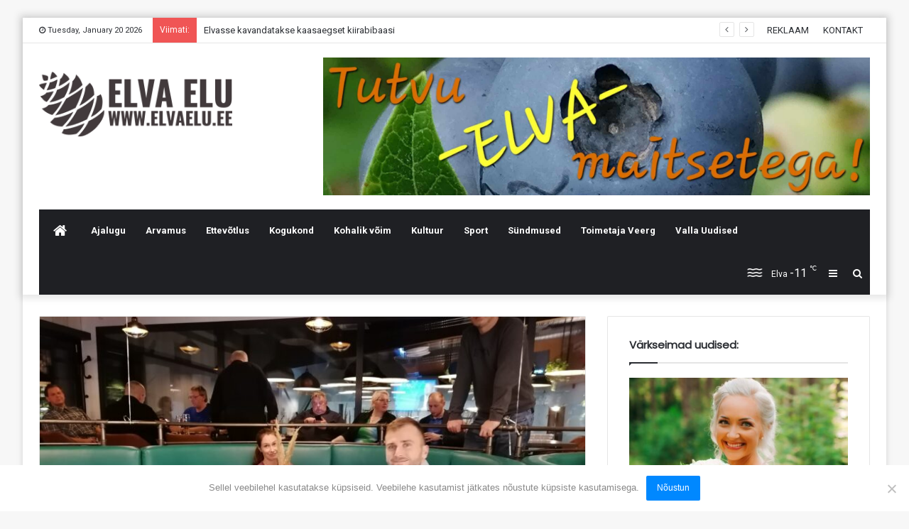

--- FILE ---
content_type: text/html; charset=UTF-8
request_url: https://elvaelu.ee/2021/10/18/elva-valimised-voitis-isamaa/
body_size: 18611
content:
<!DOCTYPE html>
<html lang="en-US">
<head>
	<meta charset="UTF-8" />
	<link rel="profile" href="https://gmpg.org/xfn/11" />
	<link rel="pingback" href="https://elvaelu.ee/xmlrpc.php" />
	<title>Elva valimised võitis Isamaa &#8211; Elva Elu</title>
<meta name='robots' content='max-image-preview:large' />
<link rel='dns-prefetch' href='//fonts.googleapis.com' />
<link rel="alternate" type="application/rss+xml" title="Elva Elu &raquo; Feed" href="https://elvaelu.ee/feed/" />
<link rel="alternate" type="application/rss+xml" title="Elva Elu &raquo; Comments Feed" href="https://elvaelu.ee/comments/feed/" />
		<!-- This site uses the Google Analytics by MonsterInsights plugin v9.11.1 - Using Analytics tracking - https://www.monsterinsights.com/ -->
							<script src="//www.googletagmanager.com/gtag/js?id=G-P2XDPCCJ1E"  data-cfasync="false" data-wpfc-render="false" type="text/javascript" async></script>
			<script data-cfasync="false" data-wpfc-render="false" type="text/javascript">
				var mi_version = '9.11.1';
				var mi_track_user = true;
				var mi_no_track_reason = '';
								var MonsterInsightsDefaultLocations = {"page_location":"https:\/\/elvaelu.ee\/2021\/10\/18\/elva-valimised-voitis-isamaa\/"};
								if ( typeof MonsterInsightsPrivacyGuardFilter === 'function' ) {
					var MonsterInsightsLocations = (typeof MonsterInsightsExcludeQuery === 'object') ? MonsterInsightsPrivacyGuardFilter( MonsterInsightsExcludeQuery ) : MonsterInsightsPrivacyGuardFilter( MonsterInsightsDefaultLocations );
				} else {
					var MonsterInsightsLocations = (typeof MonsterInsightsExcludeQuery === 'object') ? MonsterInsightsExcludeQuery : MonsterInsightsDefaultLocations;
				}

								var disableStrs = [
										'ga-disable-G-P2XDPCCJ1E',
									];

				/* Function to detect opted out users */
				function __gtagTrackerIsOptedOut() {
					for (var index = 0; index < disableStrs.length; index++) {
						if (document.cookie.indexOf(disableStrs[index] + '=true') > -1) {
							return true;
						}
					}

					return false;
				}

				/* Disable tracking if the opt-out cookie exists. */
				if (__gtagTrackerIsOptedOut()) {
					for (var index = 0; index < disableStrs.length; index++) {
						window[disableStrs[index]] = true;
					}
				}

				/* Opt-out function */
				function __gtagTrackerOptout() {
					for (var index = 0; index < disableStrs.length; index++) {
						document.cookie = disableStrs[index] + '=true; expires=Thu, 31 Dec 2099 23:59:59 UTC; path=/';
						window[disableStrs[index]] = true;
					}
				}

				if ('undefined' === typeof gaOptout) {
					function gaOptout() {
						__gtagTrackerOptout();
					}
				}
								window.dataLayer = window.dataLayer || [];

				window.MonsterInsightsDualTracker = {
					helpers: {},
					trackers: {},
				};
				if (mi_track_user) {
					function __gtagDataLayer() {
						dataLayer.push(arguments);
					}

					function __gtagTracker(type, name, parameters) {
						if (!parameters) {
							parameters = {};
						}

						if (parameters.send_to) {
							__gtagDataLayer.apply(null, arguments);
							return;
						}

						if (type === 'event') {
														parameters.send_to = monsterinsights_frontend.v4_id;
							var hookName = name;
							if (typeof parameters['event_category'] !== 'undefined') {
								hookName = parameters['event_category'] + ':' + name;
							}

							if (typeof MonsterInsightsDualTracker.trackers[hookName] !== 'undefined') {
								MonsterInsightsDualTracker.trackers[hookName](parameters);
							} else {
								__gtagDataLayer('event', name, parameters);
							}
							
						} else {
							__gtagDataLayer.apply(null, arguments);
						}
					}

					__gtagTracker('js', new Date());
					__gtagTracker('set', {
						'developer_id.dZGIzZG': true,
											});
					if ( MonsterInsightsLocations.page_location ) {
						__gtagTracker('set', MonsterInsightsLocations);
					}
										__gtagTracker('config', 'G-P2XDPCCJ1E', {"forceSSL":"true"} );
										window.gtag = __gtagTracker;										(function () {
						/* https://developers.google.com/analytics/devguides/collection/analyticsjs/ */
						/* ga and __gaTracker compatibility shim. */
						var noopfn = function () {
							return null;
						};
						var newtracker = function () {
							return new Tracker();
						};
						var Tracker = function () {
							return null;
						};
						var p = Tracker.prototype;
						p.get = noopfn;
						p.set = noopfn;
						p.send = function () {
							var args = Array.prototype.slice.call(arguments);
							args.unshift('send');
							__gaTracker.apply(null, args);
						};
						var __gaTracker = function () {
							var len = arguments.length;
							if (len === 0) {
								return;
							}
							var f = arguments[len - 1];
							if (typeof f !== 'object' || f === null || typeof f.hitCallback !== 'function') {
								if ('send' === arguments[0]) {
									var hitConverted, hitObject = false, action;
									if ('event' === arguments[1]) {
										if ('undefined' !== typeof arguments[3]) {
											hitObject = {
												'eventAction': arguments[3],
												'eventCategory': arguments[2],
												'eventLabel': arguments[4],
												'value': arguments[5] ? arguments[5] : 1,
											}
										}
									}
									if ('pageview' === arguments[1]) {
										if ('undefined' !== typeof arguments[2]) {
											hitObject = {
												'eventAction': 'page_view',
												'page_path': arguments[2],
											}
										}
									}
									if (typeof arguments[2] === 'object') {
										hitObject = arguments[2];
									}
									if (typeof arguments[5] === 'object') {
										Object.assign(hitObject, arguments[5]);
									}
									if ('undefined' !== typeof arguments[1].hitType) {
										hitObject = arguments[1];
										if ('pageview' === hitObject.hitType) {
											hitObject.eventAction = 'page_view';
										}
									}
									if (hitObject) {
										action = 'timing' === arguments[1].hitType ? 'timing_complete' : hitObject.eventAction;
										hitConverted = mapArgs(hitObject);
										__gtagTracker('event', action, hitConverted);
									}
								}
								return;
							}

							function mapArgs(args) {
								var arg, hit = {};
								var gaMap = {
									'eventCategory': 'event_category',
									'eventAction': 'event_action',
									'eventLabel': 'event_label',
									'eventValue': 'event_value',
									'nonInteraction': 'non_interaction',
									'timingCategory': 'event_category',
									'timingVar': 'name',
									'timingValue': 'value',
									'timingLabel': 'event_label',
									'page': 'page_path',
									'location': 'page_location',
									'title': 'page_title',
									'referrer' : 'page_referrer',
								};
								for (arg in args) {
																		if (!(!args.hasOwnProperty(arg) || !gaMap.hasOwnProperty(arg))) {
										hit[gaMap[arg]] = args[arg];
									} else {
										hit[arg] = args[arg];
									}
								}
								return hit;
							}

							try {
								f.hitCallback();
							} catch (ex) {
							}
						};
						__gaTracker.create = newtracker;
						__gaTracker.getByName = newtracker;
						__gaTracker.getAll = function () {
							return [];
						};
						__gaTracker.remove = noopfn;
						__gaTracker.loaded = true;
						window['__gaTracker'] = __gaTracker;
					})();
									} else {
										console.log("");
					(function () {
						function __gtagTracker() {
							return null;
						}

						window['__gtagTracker'] = __gtagTracker;
						window['gtag'] = __gtagTracker;
					})();
									}
			</script>
							<!-- / Google Analytics by MonsterInsights -->
		<script type="text/javascript">
/* <![CDATA[ */
window._wpemojiSettings = {"baseUrl":"https:\/\/s.w.org\/images\/core\/emoji\/15.0.3\/72x72\/","ext":".png","svgUrl":"https:\/\/s.w.org\/images\/core\/emoji\/15.0.3\/svg\/","svgExt":".svg","source":{"concatemoji":"https:\/\/elvaelu.ee\/wp-includes\/js\/wp-emoji-release.min.js?ver=6.6.4"}};
/*! This file is auto-generated */
!function(i,n){var o,s,e;function c(e){try{var t={supportTests:e,timestamp:(new Date).valueOf()};sessionStorage.setItem(o,JSON.stringify(t))}catch(e){}}function p(e,t,n){e.clearRect(0,0,e.canvas.width,e.canvas.height),e.fillText(t,0,0);var t=new Uint32Array(e.getImageData(0,0,e.canvas.width,e.canvas.height).data),r=(e.clearRect(0,0,e.canvas.width,e.canvas.height),e.fillText(n,0,0),new Uint32Array(e.getImageData(0,0,e.canvas.width,e.canvas.height).data));return t.every(function(e,t){return e===r[t]})}function u(e,t,n){switch(t){case"flag":return n(e,"\ud83c\udff3\ufe0f\u200d\u26a7\ufe0f","\ud83c\udff3\ufe0f\u200b\u26a7\ufe0f")?!1:!n(e,"\ud83c\uddfa\ud83c\uddf3","\ud83c\uddfa\u200b\ud83c\uddf3")&&!n(e,"\ud83c\udff4\udb40\udc67\udb40\udc62\udb40\udc65\udb40\udc6e\udb40\udc67\udb40\udc7f","\ud83c\udff4\u200b\udb40\udc67\u200b\udb40\udc62\u200b\udb40\udc65\u200b\udb40\udc6e\u200b\udb40\udc67\u200b\udb40\udc7f");case"emoji":return!n(e,"\ud83d\udc26\u200d\u2b1b","\ud83d\udc26\u200b\u2b1b")}return!1}function f(e,t,n){var r="undefined"!=typeof WorkerGlobalScope&&self instanceof WorkerGlobalScope?new OffscreenCanvas(300,150):i.createElement("canvas"),a=r.getContext("2d",{willReadFrequently:!0}),o=(a.textBaseline="top",a.font="600 32px Arial",{});return e.forEach(function(e){o[e]=t(a,e,n)}),o}function t(e){var t=i.createElement("script");t.src=e,t.defer=!0,i.head.appendChild(t)}"undefined"!=typeof Promise&&(o="wpEmojiSettingsSupports",s=["flag","emoji"],n.supports={everything:!0,everythingExceptFlag:!0},e=new Promise(function(e){i.addEventListener("DOMContentLoaded",e,{once:!0})}),new Promise(function(t){var n=function(){try{var e=JSON.parse(sessionStorage.getItem(o));if("object"==typeof e&&"number"==typeof e.timestamp&&(new Date).valueOf()<e.timestamp+604800&&"object"==typeof e.supportTests)return e.supportTests}catch(e){}return null}();if(!n){if("undefined"!=typeof Worker&&"undefined"!=typeof OffscreenCanvas&&"undefined"!=typeof URL&&URL.createObjectURL&&"undefined"!=typeof Blob)try{var e="postMessage("+f.toString()+"("+[JSON.stringify(s),u.toString(),p.toString()].join(",")+"));",r=new Blob([e],{type:"text/javascript"}),a=new Worker(URL.createObjectURL(r),{name:"wpTestEmojiSupports"});return void(a.onmessage=function(e){c(n=e.data),a.terminate(),t(n)})}catch(e){}c(n=f(s,u,p))}t(n)}).then(function(e){for(var t in e)n.supports[t]=e[t],n.supports.everything=n.supports.everything&&n.supports[t],"flag"!==t&&(n.supports.everythingExceptFlag=n.supports.everythingExceptFlag&&n.supports[t]);n.supports.everythingExceptFlag=n.supports.everythingExceptFlag&&!n.supports.flag,n.DOMReady=!1,n.readyCallback=function(){n.DOMReady=!0}}).then(function(){return e}).then(function(){var e;n.supports.everything||(n.readyCallback(),(e=n.source||{}).concatemoji?t(e.concatemoji):e.wpemoji&&e.twemoji&&(t(e.twemoji),t(e.wpemoji)))}))}((window,document),window._wpemojiSettings);
/* ]]> */
</script>
<style id='wp-emoji-styles-inline-css' type='text/css'>

	img.wp-smiley, img.emoji {
		display: inline !important;
		border: none !important;
		box-shadow: none !important;
		height: 1em !important;
		width: 1em !important;
		margin: 0 0.07em !important;
		vertical-align: -0.1em !important;
		background: none !important;
		padding: 0 !important;
	}
</style>
<link rel='stylesheet' id='wp-block-library-css' href='https://elvaelu.ee/wp-includes/css/dist/block-library/style.min.css?ver=6.6.4' type='text/css' media='all' />
<style id='wp-block-library-theme-inline-css' type='text/css'>
.wp-block-audio :where(figcaption){color:#555;font-size:13px;text-align:center}.is-dark-theme .wp-block-audio :where(figcaption){color:#ffffffa6}.wp-block-audio{margin:0 0 1em}.wp-block-code{border:1px solid #ccc;border-radius:4px;font-family:Menlo,Consolas,monaco,monospace;padding:.8em 1em}.wp-block-embed :where(figcaption){color:#555;font-size:13px;text-align:center}.is-dark-theme .wp-block-embed :where(figcaption){color:#ffffffa6}.wp-block-embed{margin:0 0 1em}.blocks-gallery-caption{color:#555;font-size:13px;text-align:center}.is-dark-theme .blocks-gallery-caption{color:#ffffffa6}:root :where(.wp-block-image figcaption){color:#555;font-size:13px;text-align:center}.is-dark-theme :root :where(.wp-block-image figcaption){color:#ffffffa6}.wp-block-image{margin:0 0 1em}.wp-block-pullquote{border-bottom:4px solid;border-top:4px solid;color:currentColor;margin-bottom:1.75em}.wp-block-pullquote cite,.wp-block-pullquote footer,.wp-block-pullquote__citation{color:currentColor;font-size:.8125em;font-style:normal;text-transform:uppercase}.wp-block-quote{border-left:.25em solid;margin:0 0 1.75em;padding-left:1em}.wp-block-quote cite,.wp-block-quote footer{color:currentColor;font-size:.8125em;font-style:normal;position:relative}.wp-block-quote.has-text-align-right{border-left:none;border-right:.25em solid;padding-left:0;padding-right:1em}.wp-block-quote.has-text-align-center{border:none;padding-left:0}.wp-block-quote.is-large,.wp-block-quote.is-style-large,.wp-block-quote.is-style-plain{border:none}.wp-block-search .wp-block-search__label{font-weight:700}.wp-block-search__button{border:1px solid #ccc;padding:.375em .625em}:where(.wp-block-group.has-background){padding:1.25em 2.375em}.wp-block-separator.has-css-opacity{opacity:.4}.wp-block-separator{border:none;border-bottom:2px solid;margin-left:auto;margin-right:auto}.wp-block-separator.has-alpha-channel-opacity{opacity:1}.wp-block-separator:not(.is-style-wide):not(.is-style-dots){width:100px}.wp-block-separator.has-background:not(.is-style-dots){border-bottom:none;height:1px}.wp-block-separator.has-background:not(.is-style-wide):not(.is-style-dots){height:2px}.wp-block-table{margin:0 0 1em}.wp-block-table td,.wp-block-table th{word-break:normal}.wp-block-table :where(figcaption){color:#555;font-size:13px;text-align:center}.is-dark-theme .wp-block-table :where(figcaption){color:#ffffffa6}.wp-block-video :where(figcaption){color:#555;font-size:13px;text-align:center}.is-dark-theme .wp-block-video :where(figcaption){color:#ffffffa6}.wp-block-video{margin:0 0 1em}:root :where(.wp-block-template-part.has-background){margin-bottom:0;margin-top:0;padding:1.25em 2.375em}
</style>
<style id='classic-theme-styles-inline-css' type='text/css'>
/*! This file is auto-generated */
.wp-block-button__link{color:#fff;background-color:#32373c;border-radius:9999px;box-shadow:none;text-decoration:none;padding:calc(.667em + 2px) calc(1.333em + 2px);font-size:1.125em}.wp-block-file__button{background:#32373c;color:#fff;text-decoration:none}
</style>
<style id='global-styles-inline-css' type='text/css'>
:root{--wp--preset--aspect-ratio--square: 1;--wp--preset--aspect-ratio--4-3: 4/3;--wp--preset--aspect-ratio--3-4: 3/4;--wp--preset--aspect-ratio--3-2: 3/2;--wp--preset--aspect-ratio--2-3: 2/3;--wp--preset--aspect-ratio--16-9: 16/9;--wp--preset--aspect-ratio--9-16: 9/16;--wp--preset--color--black: #000000;--wp--preset--color--cyan-bluish-gray: #abb8c3;--wp--preset--color--white: #ffffff;--wp--preset--color--pale-pink: #f78da7;--wp--preset--color--vivid-red: #cf2e2e;--wp--preset--color--luminous-vivid-orange: #ff6900;--wp--preset--color--luminous-vivid-amber: #fcb900;--wp--preset--color--light-green-cyan: #7bdcb5;--wp--preset--color--vivid-green-cyan: #00d084;--wp--preset--color--pale-cyan-blue: #8ed1fc;--wp--preset--color--vivid-cyan-blue: #0693e3;--wp--preset--color--vivid-purple: #9b51e0;--wp--preset--gradient--vivid-cyan-blue-to-vivid-purple: linear-gradient(135deg,rgba(6,147,227,1) 0%,rgb(155,81,224) 100%);--wp--preset--gradient--light-green-cyan-to-vivid-green-cyan: linear-gradient(135deg,rgb(122,220,180) 0%,rgb(0,208,130) 100%);--wp--preset--gradient--luminous-vivid-amber-to-luminous-vivid-orange: linear-gradient(135deg,rgba(252,185,0,1) 0%,rgba(255,105,0,1) 100%);--wp--preset--gradient--luminous-vivid-orange-to-vivid-red: linear-gradient(135deg,rgba(255,105,0,1) 0%,rgb(207,46,46) 100%);--wp--preset--gradient--very-light-gray-to-cyan-bluish-gray: linear-gradient(135deg,rgb(238,238,238) 0%,rgb(169,184,195) 100%);--wp--preset--gradient--cool-to-warm-spectrum: linear-gradient(135deg,rgb(74,234,220) 0%,rgb(151,120,209) 20%,rgb(207,42,186) 40%,rgb(238,44,130) 60%,rgb(251,105,98) 80%,rgb(254,248,76) 100%);--wp--preset--gradient--blush-light-purple: linear-gradient(135deg,rgb(255,206,236) 0%,rgb(152,150,240) 100%);--wp--preset--gradient--blush-bordeaux: linear-gradient(135deg,rgb(254,205,165) 0%,rgb(254,45,45) 50%,rgb(107,0,62) 100%);--wp--preset--gradient--luminous-dusk: linear-gradient(135deg,rgb(255,203,112) 0%,rgb(199,81,192) 50%,rgb(65,88,208) 100%);--wp--preset--gradient--pale-ocean: linear-gradient(135deg,rgb(255,245,203) 0%,rgb(182,227,212) 50%,rgb(51,167,181) 100%);--wp--preset--gradient--electric-grass: linear-gradient(135deg,rgb(202,248,128) 0%,rgb(113,206,126) 100%);--wp--preset--gradient--midnight: linear-gradient(135deg,rgb(2,3,129) 0%,rgb(40,116,252) 100%);--wp--preset--font-size--small: 13px;--wp--preset--font-size--medium: 20px;--wp--preset--font-size--large: 36px;--wp--preset--font-size--x-large: 42px;--wp--preset--spacing--20: 0.44rem;--wp--preset--spacing--30: 0.67rem;--wp--preset--spacing--40: 1rem;--wp--preset--spacing--50: 1.5rem;--wp--preset--spacing--60: 2.25rem;--wp--preset--spacing--70: 3.38rem;--wp--preset--spacing--80: 5.06rem;--wp--preset--shadow--natural: 6px 6px 9px rgba(0, 0, 0, 0.2);--wp--preset--shadow--deep: 12px 12px 50px rgba(0, 0, 0, 0.4);--wp--preset--shadow--sharp: 6px 6px 0px rgba(0, 0, 0, 0.2);--wp--preset--shadow--outlined: 6px 6px 0px -3px rgba(255, 255, 255, 1), 6px 6px rgba(0, 0, 0, 1);--wp--preset--shadow--crisp: 6px 6px 0px rgba(0, 0, 0, 1);}:where(.is-layout-flex){gap: 0.5em;}:where(.is-layout-grid){gap: 0.5em;}body .is-layout-flex{display: flex;}.is-layout-flex{flex-wrap: wrap;align-items: center;}.is-layout-flex > :is(*, div){margin: 0;}body .is-layout-grid{display: grid;}.is-layout-grid > :is(*, div){margin: 0;}:where(.wp-block-columns.is-layout-flex){gap: 2em;}:where(.wp-block-columns.is-layout-grid){gap: 2em;}:where(.wp-block-post-template.is-layout-flex){gap: 1.25em;}:where(.wp-block-post-template.is-layout-grid){gap: 1.25em;}.has-black-color{color: var(--wp--preset--color--black) !important;}.has-cyan-bluish-gray-color{color: var(--wp--preset--color--cyan-bluish-gray) !important;}.has-white-color{color: var(--wp--preset--color--white) !important;}.has-pale-pink-color{color: var(--wp--preset--color--pale-pink) !important;}.has-vivid-red-color{color: var(--wp--preset--color--vivid-red) !important;}.has-luminous-vivid-orange-color{color: var(--wp--preset--color--luminous-vivid-orange) !important;}.has-luminous-vivid-amber-color{color: var(--wp--preset--color--luminous-vivid-amber) !important;}.has-light-green-cyan-color{color: var(--wp--preset--color--light-green-cyan) !important;}.has-vivid-green-cyan-color{color: var(--wp--preset--color--vivid-green-cyan) !important;}.has-pale-cyan-blue-color{color: var(--wp--preset--color--pale-cyan-blue) !important;}.has-vivid-cyan-blue-color{color: var(--wp--preset--color--vivid-cyan-blue) !important;}.has-vivid-purple-color{color: var(--wp--preset--color--vivid-purple) !important;}.has-black-background-color{background-color: var(--wp--preset--color--black) !important;}.has-cyan-bluish-gray-background-color{background-color: var(--wp--preset--color--cyan-bluish-gray) !important;}.has-white-background-color{background-color: var(--wp--preset--color--white) !important;}.has-pale-pink-background-color{background-color: var(--wp--preset--color--pale-pink) !important;}.has-vivid-red-background-color{background-color: var(--wp--preset--color--vivid-red) !important;}.has-luminous-vivid-orange-background-color{background-color: var(--wp--preset--color--luminous-vivid-orange) !important;}.has-luminous-vivid-amber-background-color{background-color: var(--wp--preset--color--luminous-vivid-amber) !important;}.has-light-green-cyan-background-color{background-color: var(--wp--preset--color--light-green-cyan) !important;}.has-vivid-green-cyan-background-color{background-color: var(--wp--preset--color--vivid-green-cyan) !important;}.has-pale-cyan-blue-background-color{background-color: var(--wp--preset--color--pale-cyan-blue) !important;}.has-vivid-cyan-blue-background-color{background-color: var(--wp--preset--color--vivid-cyan-blue) !important;}.has-vivid-purple-background-color{background-color: var(--wp--preset--color--vivid-purple) !important;}.has-black-border-color{border-color: var(--wp--preset--color--black) !important;}.has-cyan-bluish-gray-border-color{border-color: var(--wp--preset--color--cyan-bluish-gray) !important;}.has-white-border-color{border-color: var(--wp--preset--color--white) !important;}.has-pale-pink-border-color{border-color: var(--wp--preset--color--pale-pink) !important;}.has-vivid-red-border-color{border-color: var(--wp--preset--color--vivid-red) !important;}.has-luminous-vivid-orange-border-color{border-color: var(--wp--preset--color--luminous-vivid-orange) !important;}.has-luminous-vivid-amber-border-color{border-color: var(--wp--preset--color--luminous-vivid-amber) !important;}.has-light-green-cyan-border-color{border-color: var(--wp--preset--color--light-green-cyan) !important;}.has-vivid-green-cyan-border-color{border-color: var(--wp--preset--color--vivid-green-cyan) !important;}.has-pale-cyan-blue-border-color{border-color: var(--wp--preset--color--pale-cyan-blue) !important;}.has-vivid-cyan-blue-border-color{border-color: var(--wp--preset--color--vivid-cyan-blue) !important;}.has-vivid-purple-border-color{border-color: var(--wp--preset--color--vivid-purple) !important;}.has-vivid-cyan-blue-to-vivid-purple-gradient-background{background: var(--wp--preset--gradient--vivid-cyan-blue-to-vivid-purple) !important;}.has-light-green-cyan-to-vivid-green-cyan-gradient-background{background: var(--wp--preset--gradient--light-green-cyan-to-vivid-green-cyan) !important;}.has-luminous-vivid-amber-to-luminous-vivid-orange-gradient-background{background: var(--wp--preset--gradient--luminous-vivid-amber-to-luminous-vivid-orange) !important;}.has-luminous-vivid-orange-to-vivid-red-gradient-background{background: var(--wp--preset--gradient--luminous-vivid-orange-to-vivid-red) !important;}.has-very-light-gray-to-cyan-bluish-gray-gradient-background{background: var(--wp--preset--gradient--very-light-gray-to-cyan-bluish-gray) !important;}.has-cool-to-warm-spectrum-gradient-background{background: var(--wp--preset--gradient--cool-to-warm-spectrum) !important;}.has-blush-light-purple-gradient-background{background: var(--wp--preset--gradient--blush-light-purple) !important;}.has-blush-bordeaux-gradient-background{background: var(--wp--preset--gradient--blush-bordeaux) !important;}.has-luminous-dusk-gradient-background{background: var(--wp--preset--gradient--luminous-dusk) !important;}.has-pale-ocean-gradient-background{background: var(--wp--preset--gradient--pale-ocean) !important;}.has-electric-grass-gradient-background{background: var(--wp--preset--gradient--electric-grass) !important;}.has-midnight-gradient-background{background: var(--wp--preset--gradient--midnight) !important;}.has-small-font-size{font-size: var(--wp--preset--font-size--small) !important;}.has-medium-font-size{font-size: var(--wp--preset--font-size--medium) !important;}.has-large-font-size{font-size: var(--wp--preset--font-size--large) !important;}.has-x-large-font-size{font-size: var(--wp--preset--font-size--x-large) !important;}
:where(.wp-block-post-template.is-layout-flex){gap: 1.25em;}:where(.wp-block-post-template.is-layout-grid){gap: 1.25em;}
:where(.wp-block-columns.is-layout-flex){gap: 2em;}:where(.wp-block-columns.is-layout-grid){gap: 2em;}
:root :where(.wp-block-pullquote){font-size: 1.5em;line-height: 1.6;}
</style>
<link rel='stylesheet' id='contact-form-7-css' href='https://elvaelu.ee/wp-content/plugins/contact-form-7/includes/css/styles.css?ver=5.9.8' type='text/css' media='all' />
<link rel='stylesheet' id='cookie-notice-front-css' href='https://elvaelu.ee/wp-content/plugins/cookie-notice/css/front.min.css?ver=2.4.18' type='text/css' media='all' />
<link rel='stylesheet' id='taqyeem-buttons-style-css' href='https://elvaelu.ee/wp-content/plugins/taqyeem-buttons/assets/style.css?ver=6.6.4' type='text/css' media='all' />
<link rel='stylesheet' id='dashicons-css' href='https://elvaelu.ee/wp-includes/css/dashicons.min.css?ver=6.6.4' type='text/css' media='all' />
<link rel='stylesheet' id='tooltip-css' href='https://elvaelu.ee/wp-content/plugins/wp-poll/assets/tool-tip.min.css?ver=6.6.4' type='text/css' media='all' />
<link rel='stylesheet' id='wpp-front-cb-css' href='https://elvaelu.ee/wp-content/plugins/wp-poll/assets/front/css/checkbox.css?ver=3.2.8' type='text/css' media='all' />
<link rel='stylesheet' id='wpp-front-css' href='https://elvaelu.ee/wp-content/plugins/wp-poll/assets/front/css/style.css?ver=3.2.8' type='text/css' media='all' />
<link rel='stylesheet' id='evcal_google_fonts-css' href='//fonts.googleapis.com/css?family=Oswald%3A400%2C300%7COpen+Sans%3A700%2C400%2C400i%7CRoboto%3A700%2C400&#038;ver=6.6.4' type='text/css' media='screen' />
<link rel='stylesheet' id='evcal_cal_default-css' href='//elvaelu.ee/wp-content/plugins/eventON/assets/css/eventon_styles.css?ver=2.6' type='text/css' media='all' />
<link rel='stylesheet' id='evo_font_icons-css' href='//elvaelu.ee/wp-content/plugins/eventON/assets/fonts/font-awesome.css?ver=2.6' type='text/css' media='all' />
<link rel='stylesheet' id='eventon_dynamic_styles-css' href='//elvaelu.ee/wp-content/plugins/eventON/assets/css/eventon_dynamic_styles.css?ver=6.6.4' type='text/css' media='all' />
<link rel='stylesheet' id='tie-css-base-css' href='https://elvaelu.ee/wp-content/themes/jannah/assets/css/base.min.css?ver=4.6.2' type='text/css' media='all' />
<link rel='stylesheet' id='tie-css-styles-css' href='https://elvaelu.ee/wp-content/themes/jannah/assets/css/style.min.css?ver=4.6.2' type='text/css' media='all' />
<link rel='stylesheet' id='tie-css-widgets-css' href='https://elvaelu.ee/wp-content/themes/jannah/assets/css/widgets.min.css?ver=4.6.2' type='text/css' media='all' />
<link rel='stylesheet' id='tie-css-helpers-css' href='https://elvaelu.ee/wp-content/themes/jannah/assets/css/helpers.min.css?ver=4.6.2' type='text/css' media='all' />
<link rel='stylesheet' id='tie-css-ilightbox-css' href='https://elvaelu.ee/wp-content/themes/jannah/assets/ilightbox/dark-skin/skin.css?ver=4.6.2' type='text/css' media='all' />
<link rel='stylesheet' id='tie-css-shortcodes-css' href='https://elvaelu.ee/wp-content/themes/jannah/assets/css/plugins/shortcodes.min.css?ver=4.6.2' type='text/css' media='all' />
<link rel='stylesheet' id='tie-css-single-css' href='https://elvaelu.ee/wp-content/themes/jannah/assets/css/single.min.css?ver=4.6.2' type='text/css' media='all' />
<link rel='stylesheet' id='tie-css-print-css' href='https://elvaelu.ee/wp-content/themes/jannah/assets/css/print.css?ver=4.6.2' type='text/css' media='print' />
<link rel='stylesheet' id='taqyeem-styles-css' href='https://elvaelu.ee/wp-content/themes/jannah/assets/css/plugins/taqyeem.min.css?ver=4.6.2' type='text/css' media='all' />
<style id='taqyeem-styles-inline-css' type='text/css'>
.wf-active .logo-text,.wf-active h1,.wf-active h2,.wf-active h3,.wf-active h4,.wf-active h5,.wf-active h6,.wf-active .the-subtitle{font-family: 'Poppins';}.tie-cat-2,.tie-cat-item-2 > span{background-color:#e67e22 !important;color:#FFFFFF !important;}.tie-cat-2:after{border-top-color:#e67e22 !important;}.tie-cat-2:hover{background-color:#c86004 !important;}.tie-cat-2:hover:after{border-top-color:#c86004 !important;}.tie-cat-9,.tie-cat-item-9 > span{background-color:#2ecc71 !important;color:#FFFFFF !important;}.tie-cat-9:after{border-top-color:#2ecc71 !important;}.tie-cat-9:hover{background-color:#10ae53 !important;}.tie-cat-9:hover:after{border-top-color:#10ae53 !important;}.tie-cat-14,.tie-cat-item-14 > span{background-color:#ce8e2f !important;color:#FFFFFF !important;}.tie-cat-14:after{border-top-color:#ce8e2f !important;}.tie-cat-14:hover{background-color:#b07011 !important;}.tie-cat-14:hover:after{border-top-color:#b07011 !important;}.tie-cat-17,.tie-cat-item-17 > span{background-color:#34495e !important;color:#FFFFFF !important;}.tie-cat-17:after{border-top-color:#34495e !important;}.tie-cat-17:hover{background-color:#162b40 !important;}.tie-cat-17:hover:after{border-top-color:#162b40 !important;}.tie-cat-19,.tie-cat-item-19 > span{background-color:#795548 !important;color:#FFFFFF !important;}.tie-cat-19:after{border-top-color:#795548 !important;}.tie-cat-19:hover{background-color:#5b372a !important;}.tie-cat-19:hover:after{border-top-color:#5b372a !important;}.tie-cat-20,.tie-cat-item-20 > span{background-color:#4CAF50 !important;color:#FFFFFF !important;}.tie-cat-20:after{border-top-color:#4CAF50 !important;}.tie-cat-20:hover{background-color:#2e9132 !important;}.tie-cat-20:hover:after{border-top-color:#2e9132 !important;}.tie-cat-93,.tie-cat-item-93 > span{background-color:#ff0099 !important;color:#FFFFFF !important;}.tie-cat-93:after{border-top-color:#ff0099 !important;}.tie-cat-93:hover{background-color:#e1007b !important;}.tie-cat-93:hover:after{border-top-color:#e1007b !important;}.tie-cat-90,.tie-cat-item-90 > span{background-color:#660718 !important;color:#FFFFFF !important;}.tie-cat-90:after{border-top-color:#660718 !important;}.tie-cat-90:hover{background-color:#480000 !important;}.tie-cat-90:hover:after{border-top-color:#480000 !important;}.tie-cat-107,.tie-cat-item-107 > span{background-color:#dbd000 !important;color:#FFFFFF !important;}.tie-cat-107:after{border-top-color:#dbd000 !important;}.tie-cat-107:hover{background-color:#bdb200 !important;}.tie-cat-107:hover:after{border-top-color:#bdb200 !important;}@media (max-width: 991px){.side-aside.dark-skin{background: #2f88d6;background: -webkit-linear-gradient(135deg,#2f88d6,#5933a2 );background: -moz-linear-gradient(135deg,#2f88d6,#5933a2 );background: -o-linear-gradient(135deg,#2f88d6,#5933a2 );background: linear-gradient(135deg,#2f88d6,#5933a2 );}}#mobile-search .search-submit{background-color: #0a0000;color: #FFFFFF;}#mobile-search .search-submit:hover{background-color: #000000;}
</style>
<link rel='stylesheet' id='igniteup-front-compulsory-css' href='https://elvaelu.ee/wp-content/plugins/igniteup/includes/css/front-compulsory.css?ver=3.4.1' type='text/css' media='all' />
<script type="text/javascript" src="https://elvaelu.ee/wp-content/plugins/google-analytics-for-wordpress/assets/js/frontend-gtag.min.js?ver=9.11.1" id="monsterinsights-frontend-script-js" async="async" data-wp-strategy="async"></script>
<script data-cfasync="false" data-wpfc-render="false" type="text/javascript" id='monsterinsights-frontend-script-js-extra'>/* <![CDATA[ */
var monsterinsights_frontend = {"js_events_tracking":"true","download_extensions":"doc,pdf,ppt,zip,xls,docx,pptx,xlsx","inbound_paths":"[]","home_url":"https:\/\/elvaelu.ee","hash_tracking":"false","v4_id":"G-P2XDPCCJ1E"};/* ]]> */
</script>
<script type="text/javascript" id="cookie-notice-front-js-before">
/* <![CDATA[ */
var cnArgs = {"ajaxUrl":"https:\/\/elvaelu.ee\/wp-admin\/admin-ajax.php","nonce":"8ee06fb359","hideEffect":"fade","position":"bottom","onScroll":false,"onScrollOffset":100,"onClick":false,"cookieName":"cookie_notice_accepted","cookieTime":2592000,"cookieTimeRejected":2592000,"globalCookie":false,"redirection":false,"cache":false,"revokeCookies":false,"revokeCookiesOpt":"automatic"};
/* ]]> */
</script>
<script type="text/javascript" src="https://elvaelu.ee/wp-content/plugins/cookie-notice/js/front.min.js?ver=2.4.18" id="cookie-notice-front-js"></script>
<script type="text/javascript" src="https://elvaelu.ee/wp-includes/js/jquery/jquery.min.js?ver=3.7.1" id="jquery-core-js"></script>
<script type="text/javascript" src="https://elvaelu.ee/wp-includes/js/jquery/jquery-migrate.min.js?ver=3.4.1" id="jquery-migrate-js"></script>
<script type="text/javascript" src="https://elvaelu.ee/wp-content/plugins/wp-poll/assets/front/js/svgcheckbx.js?ver=3.2.8" id="wpp-front-cb-js"></script>
<script type="text/javascript" id="wpp-front-js-extra">
/* <![CDATA[ */
var wpp_object = {"ajaxurl":"https:\/\/elvaelu.ee\/wp-admin\/admin-ajax.php","copyText":"Copied !","voteText":"Vote(s)"};
/* ]]> */
</script>
<script type="text/javascript" src="https://elvaelu.ee/wp-content/plugins/wp-poll/assets/front/js/scripts.js?ver=3.2.8" id="wpp-front-js"></script>
<link rel="https://api.w.org/" href="https://elvaelu.ee/wp-json/" /><link rel="alternate" title="JSON" type="application/json" href="https://elvaelu.ee/wp-json/wp/v2/posts/6974" /><link rel="EditURI" type="application/rsd+xml" title="RSD" href="https://elvaelu.ee/xmlrpc.php?rsd" />
<meta name="generator" content="WordPress 6.6.4" />
<link rel="canonical" href="https://elvaelu.ee/2021/10/18/elva-valimised-voitis-isamaa/" />
<link rel='shortlink' href='https://elvaelu.ee/?p=6974' />
<link rel="alternate" title="oEmbed (JSON)" type="application/json+oembed" href="https://elvaelu.ee/wp-json/oembed/1.0/embed?url=https%3A%2F%2Felvaelu.ee%2F2021%2F10%2F18%2Felva-valimised-voitis-isamaa%2F" />
<link rel="alternate" title="oEmbed (XML)" type="text/xml+oembed" href="https://elvaelu.ee/wp-json/oembed/1.0/embed?url=https%3A%2F%2Felvaelu.ee%2F2021%2F10%2F18%2Felva-valimised-voitis-isamaa%2F&#038;format=xml" />
<script type="text/javascript">igniteup_ajaxurl = "https://elvaelu.ee/wp-admin/admin-ajax.php";</script><script type='text/javascript'>
/* <![CDATA[ */
var taqyeem = {"ajaxurl":"https://elvaelu.ee/wp-admin/admin-ajax.php" , "your_rating":"Your Rating:"};
/* ]]> */
</script>

 <meta name="description" content="Äsja lõppenud KOV valimised Elvas võitis Isamaa, saades 8 mandaati 29-liikmelises volikogus. Teise koha saavutas Eesti Konservatiivne Rahvaerakond 7 m" /><meta http-equiv="X-UA-Compatible" content="IE=edge">
<meta name="theme-color" content="#0088ff" /><meta name="viewport" content="width=device-width, initial-scale=1.0" />

<!-- EventON Version -->
<meta name="generator" content="EventON 2.6" />

<link rel="icon" href="https://elvaelu.ee/wp-content/uploads/2020/10/FB_IMG_1602318736811-150x150.jpg" sizes="32x32" />
<link rel="icon" href="https://elvaelu.ee/wp-content/uploads/2020/10/FB_IMG_1602318736811-300x300.jpg" sizes="192x192" />
<link rel="apple-touch-icon" href="https://elvaelu.ee/wp-content/uploads/2020/10/FB_IMG_1602318736811-300x300.jpg" />
<meta name="msapplication-TileImage" content="https://elvaelu.ee/wp-content/uploads/2020/10/FB_IMG_1602318736811-300x300.jpg" />
</head>

<body data-rsssl=1 id="tie-body" class="post-template-default single single-post postid-6974 single-format-standard cookies-not-set boxed-layout framed-layout wrapper-has-shadow block-head-1 magazine1 is-thumb-overlay-disabled is-desktop is-header-layout-3 has-header-ad sidebar-right has-sidebar post-layout-2 narrow-title-narrow-media is-standard-format has-mobile-share post-has-toggle hide_share_post_top hide_share_post_bottom">



<div class="background-overlay">

	<div id="tie-container" class="site tie-container">

		
		<div id="tie-wrapper">

			
<header id="theme-header" class="theme-header header-layout-3 main-nav-dark main-nav-below main-nav-boxed top-nav-active top-nav-light top-nav-above has-shadow mobile-header-default">
	
<nav id="top-nav" data-skin="search-in-top-nav live-search-light" class="has-date-breaking-menu top-nav header-nav has-breaking-news live-search-parent" aria-label="Secondary Navigation">
	<div class="container">
		<div class="topbar-wrapper">

			
					<div class="topbar-today-date fa-before">
						Tuesday, January 20 2026					</div>
					
			<div class="tie-alignleft">
				
<div class="breaking controls-is-active">

	<span class="breaking-title">
		<span class="fa fa-bolt" aria-hidden="true"></span>
		<span class="breaking-title-text">Viimati:</span>
	</span>

	<ul id="breaking-news-in-header" class="breaking-news" data-type="reveal" data-arrows="true">

		
							<li class="news-item">
								<a href="https://elvaelu.ee/2026/01/13/elvasse-kavandatakse-kaasaegset-kiirabibaasi/">Elvasse kavandatakse kaasaegset kiirabibaasi</a>
							</li>

							
							<li class="news-item">
								<a href="https://elvaelu.ee/2026/01/10/in-memoriam-ants-soots/">In Memoriam Ants Soots</a>
							</li>

							
							<li class="news-item">
								<a href="https://elvaelu.ee/2026/01/08/eesti-jalgratturite-liidu-uueks-peasekretariks-sai-elvalanna-avely-austa/">Eesti Jalgratturite Liidu uueks peasekretäriks sai elvalanna Avely Austa</a>
							</li>

							
							<li class="news-item">
								<a href="https://elvaelu.ee/2026/01/04/tulemas-on-elva-trennimaraton-2026/">Tulemas on Elva Trennimaraton 2026</a>
							</li>

							
							<li class="news-item">
								<a href="https://elvaelu.ee/2025/12/23/fred-koppel-aastalopumotisklus/">Fred Koppel: Aastalõpumõtisklus</a>
							</li>

							
							<li class="news-item">
								<a href="https://elvaelu.ee/2025/12/19/kogupere-joulupidu-ulilas/">Kogupere Jõulupidu Ulilas</a>
							</li>

							
							<li class="news-item">
								<a href="https://elvaelu.ee/2025/12/19/eesti-laskesuusatajad-voistlevad-prantsuse-alpides-korraldusmeeskonnas-ka-elva-valla-esindaja-kaur-lohmus/">Eesti laskesuusatajad võistlevad Prantsuse Alpides – korraldusmeeskonnas ka Elva valla esindaja Kaur Lõhmus</a>
							</li>

							
							<li class="news-item">
								<a href="https://elvaelu.ee/2025/12/18/elva-volikogu-teeb-joulude-eel-vaartusvaliku-taastada-tasuta-koolilouna/">Elva volikogu teeb jõulude eel väärtusvaliku taastada tasuta koolilõuna</a>
							</li>

							
							<li class="news-item">
								<a href="https://elvaelu.ee/2025/12/10/elva-valla-koolide-spordisaalide-kasutus-muutus-automaatseks/">Elva valla koolide spordisaalide kasutus muutus automaatseks</a>
							</li>

							
							<li class="news-item">
								<a href="https://elvaelu.ee/2025/12/08/elvas-valga-maanteel-juhtus-tana-ohtul-ratturiga-liiklusonnetus/">Elvas Valga maanteel juhtus täna õhtul ratturiga liiklusõnnetus</a>
							</li>

							
	</ul>
</div><!-- #breaking /-->
			</div><!-- .tie-alignleft /-->

			<div class="tie-alignright">
				<div class="top-menu header-menu"><ul id="menu-ulemine" class="menu"><li id="menu-item-1459" class="menu-item menu-item-type-post_type menu-item-object-page menu-item-1459"><a href="https://elvaelu.ee/reklaam/">REKLAAM</a></li>
<li id="menu-item-1248" class="menu-item menu-item-type-post_type menu-item-object-page menu-item-1248"><a href="https://elvaelu.ee/kontakt/">KONTAKT</a></li>
</ul></div>			</div><!-- .tie-alignright /-->

		</div><!-- .topbar-wrapper /-->
	</div><!-- .container /-->
</nav><!-- #top-nav /-->

<div class="container header-container">
	<div class="tie-row logo-row">

		
		<div class="logo-wrapper">
			<div class="tie-col-md-4 logo-container">
				
		<a href="#" id="mobile-menu-icon">
			<span class="nav-icon"></span>

				<span class="menu-text">Menu</span>		</a>
		
		<div id="logo" class="image-logo" >

			
			<a title="Elva Elu" href="https://elvaelu.ee/">
				
					<img src="https://elvaelu.ee/wp-content/uploads/2019/07/elvaelulogo.png" alt="Elva Elu" class="logo_normal" width="400" height="100" style="max-height:100px; width: auto;">
					<img src="https://elvaelu.ee/wp-content/uploads/2019/07/elvaelulogo.png" alt="Elva Elu" class="logo_2x" width="400" height="100" style="max-height:100px; width: auto;">
							</a>

			
		</div><!-- #logo /-->

					</div><!-- .tie-col /-->
		</div><!-- .logo-wrapper /-->

		<div class="tie-col-md-8 stream-item stream-item-top-wrapper"><div class="stream-item-top">
					<a href="https://elvaelu.ee/elvamaitsed/" title="" target="_blank" >
						<img src="https://elvaelu.ee/wp-content/uploads/2025/02/Tutvu-Elva-maitsetega.jpg" alt="" width="728" height="90" />
					</a>
				</div></div><!-- .tie-col /-->
	</div><!-- .tie-row /-->
</div><!-- .container /-->

<div class="main-nav-wrapper">
	<nav id="main-nav" data-skin="search-in-main-nav live-search-dark" class="main-nav header-nav live-search-parent"  aria-label="Primary Navigation">
		<div class="container">

			<div class="main-menu-wrapper">

				
				<div id="menu-components-wrap">

					
					<div class="main-menu main-menu-wrap tie-alignleft">
						<div id="main-nav-menu" class="main-menu header-menu"><ul id="menu-peamenuu" class="menu" role="menubar"><li id="menu-item-1121" class="menu-item menu-item-type-post_type menu-item-object-page menu-item-1121 menu-item-has-icon is-icon-only"><a href="https://elvaelu.ee/tiehome/"> <span aria-hidden="true" class="fa fa-home"></span>  <span class="screen-reader-text">Pealeht</span></a></li>
<li id="menu-item-8993" class="menu-item menu-item-type-post_type menu-item-object-page menu-item-8993"><a href="https://elvaelu.ee/ajalugu/">Ajalugu</a></li>
<li id="menu-item-1260" class="menu-item menu-item-type-post_type menu-item-object-page menu-item-1260"><a href="https://elvaelu.ee/arvamus/">Arvamus</a></li>
<li id="menu-item-1230" class="menu-item menu-item-type-post_type menu-item-object-page menu-item-1230"><a href="https://elvaelu.ee/ettevotlus/">Ettevõtlus</a></li>
<li id="menu-item-1231" class="menu-item menu-item-type-post_type menu-item-object-page menu-item-1231"><a href="https://elvaelu.ee/kogukond/">Kogukond</a></li>
<li id="menu-item-8994" class="menu-item menu-item-type-post_type menu-item-object-page menu-item-8994"><a href="https://elvaelu.ee/kohalik-voim/">Kohalik võim</a></li>
<li id="menu-item-1232" class="menu-item menu-item-type-post_type menu-item-object-page menu-item-1232"><a href="https://elvaelu.ee/kultuur/">Kultuur</a></li>
<li id="menu-item-1165" class="menu-item menu-item-type-post_type menu-item-object-page menu-item-1165"><a href="https://elvaelu.ee/sport/">Sport</a></li>
<li id="menu-item-1122" class="menu-item menu-item-type-custom menu-item-object-custom menu-item-1122"><a href="https://elvaelu.ee/kalender">Sündmused</a></li>
<li id="menu-item-1212" class="menu-item menu-item-type-post_type menu-item-object-page menu-item-1212"><a href="https://elvaelu.ee/toimetaja-veerg/">Toimetaja Veerg</a></li>
<li id="menu-item-1217" class="menu-item menu-item-type-post_type menu-item-object-page menu-item-1217"><a href="https://elvaelu.ee/valla-uudised/">Valla Uudised</a></li>
</ul></div>					</div><!-- .main-menu.tie-alignleft /-->

					<ul class="components">		<li class="search-compact-icon menu-item custom-menu-link">
			<a href="#" data-type="modal-trigger" class="tie-search-trigger">
				<span class="fa fa-search" aria-hidden="true"></span>
				<span class="screen-reader-text">Search for</span>
			</a>
			<span class="cd-modal-bg"></span>
		</li>
			<li class="side-aside-nav-icon menu-item custom-menu-link">
		<a href="#">
			<span class="fa fa-navicon" aria-hidden="true"></span>
			<span class="screen-reader-text">Sidebar</span>
		</a>
	</li>
	<li class="weather-menu-item menu-item custom-menu-link">
				<div class="tie-weather-widget is-animated" title="Mist">
					<div class="weather-wrap">

						<div class="weather-forecast-day small-weather-icons">
							
					<div class="weather-icon">
	          <div class="icon-mist"></div>
	          <div class="icon-mist-animi"></div>
	        </div>
										</div><!-- .weather-forecast-day -->

						<div class="city-data">
							<span>Elva</span>
						  <span class="weather-current-temp">
						  	-11						  	<sup>&#x2103;</sup>
						  </span>
						</div><!-- .city-data -->

					</div><!-- .weather-wrap -->
				</div><!-- .tie-weather-widget -->
				</li></ul><!-- Components -->
				</div><!-- #menu-components-wrap /-->
			</div><!-- .main-menu-wrapper /-->
		</div><!-- .container /-->
	</nav><!-- #main-nav /-->
</div><!-- .main-nav-wrapper /-->

</header>


			<div id="content" class="site-content container">
				<div class="tie-row main-content-row">
		

<div class="main-content tie-col-md-8 tie-col-xs-12" role="main">

	
	<article id="the-post" class="container-wrapper post-content tie-standard">

		<div  class="featured-area"><div class="featured-area-inner"><figure class="single-featured-image"><img width="780" height="470" src="https://elvaelu.ee/wp-content/uploads/2021/10/Isamaa-pidu-780x470.jpeg" class="attachment-jannah-image-post size-jannah-image-post wp-post-image" alt="" decoding="async" fetchpriority="high" />
						<figcaption class="single-caption-text">
							<span class="fa fa-camera" aria-hidden="true"></span> Foto Isamaa valimispeolt Elva keeglisaalis. Toomas Laatsit
						</figcaption>
					</figure></div></div>
<header class="entry-header-outer">

	<nav id="breadcrumb"><a href="https://elvaelu.ee/"><span class="fa fa-home" aria-hidden="true"></span> Home</a><em class="delimiter">/</em><a href="https://elvaelu.ee/kategooria/valla-uudised/">Valla uudised</a><em class="delimiter">/</em><a href="https://elvaelu.ee/kategooria/valla-uudised/2021-a-kohalikud-valimised/">2021. a kohalikud valimised</a><em class="delimiter">/</em><span class="current">Elva valimised võitis Isamaa</span></nav>
	<div class="entry-header">

		<span class="post-cat-wrap"><a class="post-cat tie-cat-906" href="https://elvaelu.ee/kategooria/valla-uudised/2021-a-kohalikud-valimised/">2021. a kohalikud valimised</a><a class="post-cat tie-cat-107" href="https://elvaelu.ee/kategooria/kohalik-voim/">Kohalik Võim</a><a class="post-cat tie-cat-2" href="https://elvaelu.ee/kategooria/valla-uudised/">Valla uudised</a></span>
		<h1 class="post-title entry-title">Elva valimised võitis Isamaa</h1>

		<div class="post-meta clearfix"><span class="single-author with-avatars"><span class="meta-item meta-author-wrapper">
						<span class="meta-author-avatar">
							<a href="https://elvaelu.ee/author/admin/"><img alt='Photo of Elva Elu' src='https://secure.gravatar.com/avatar/8583bb66346d49dc1a3c6e013d63557d?s=140&#038;d=mm&#038;r=g' srcset='https://secure.gravatar.com/avatar/8583bb66346d49dc1a3c6e013d63557d?s=280&#038;d=mm&#038;r=g 2x' class='avatar avatar-140 photo' height='140' width='140' decoding='async'/></a>
						</span>
					
					<span class="meta-author"><a href="https://elvaelu.ee/author/admin/" class="author-name" title="Elva Elu">Elva Elu</a>
					</span>
				
						<a href="mailto:info@elvaelu.ee" class="author-email-link" target="_blank" rel="nofollow noopener" title="Send an email">
							<span class="fa fa-envelope" aria-hidden="true"></span>
							<span class="screen-reader-text">Send an email</span>
						</a>
					</span></span><span class="date meta-item fa-before">18. Oct 2021</span><div class="tie-alignright"><span class="meta-views meta-item very-hot"><span class="tie-icon-fire" aria-hidden="true"></span> 4,037 </span><span class="meta-reading-time meta-item"><span class="fa fa-bookmark" aria-hidden="true"></span> Less than a minute</span> </div></div><!-- .post-meta -->	</div><!-- .entry-header /-->

	
	
</header><!-- .entry-header-outer /-->


		<div class="post-footer post-footer-on-top">
			<div class="share-links  icons-only">
				<a href="https://www.facebook.com/sharer.php?u=https://elvaelu.ee/2021/10/18/elva-valimised-voitis-isamaa/" rel="external noopener" target="_blank" class="facebook-share-btn"><span class="fa fa-facebook"></span> <span class="screen-reader-text">Facebook</span></a><a href="https://twitter.com/intent/tweet?text=Elva%20valimised%20v%C3%B5itis%20Isamaa&#038;url=https://elvaelu.ee/2021/10/18/elva-valimised-voitis-isamaa/" rel="external noopener" target="_blank" class="twitter-share-btn"><span class="fa fa-twitter"></span> <span class="screen-reader-text">Twitter</span></a>			</div><!-- .share-links /-->
		</div><!-- .post-footer-on-top /-->

		
		<div class="entry-content entry clearfix">

			
			
<p>Äsja lõppenud KOV valimised Elvas võitis Isamaa, saades 8 mandaati 29-liikmelises volikogus. Teise koha saavutas Eesti Konservatiivne Rahvaerakond 7 mandaadiga. Sellele järgnesid valimisliit Sinu Elva vald 6 mandaadiga ja Reformierakond 6 mandaadiga. Keskerakonna osaks jäi 2 kohta volikogus. Detailne tulemus piltidel.</p>



<figure class="wp-block-image size-large"><img decoding="async" width="706" height="1024" src="https://elvaelu.ee/wp-content/uploads/2021/10/Screenshot-2021-10-18-at-02.03.21-706x1024.png" alt="" class="wp-image-6975" srcset="https://elvaelu.ee/wp-content/uploads/2021/10/Screenshot-2021-10-18-at-02.03.21-706x1024.png 706w, https://elvaelu.ee/wp-content/uploads/2021/10/Screenshot-2021-10-18-at-02.03.21-207x300.png 207w, https://elvaelu.ee/wp-content/uploads/2021/10/Screenshot-2021-10-18-at-02.03.21-768x1114.png 768w, https://elvaelu.ee/wp-content/uploads/2021/10/Screenshot-2021-10-18-at-02.03.21.png 834w" sizes="(max-width: 706px) 100vw, 706px" /><figcaption>Valituks osutunud volikogu liikmed</figcaption></figure>



<figure class="wp-block-image size-large"><img loading="lazy" decoding="async" width="1024" height="342" src="https://elvaelu.ee/wp-content/uploads/2021/10/Screenshot-2021-10-18-at-02.02.19-1024x342.png" alt="" class="wp-image-6976" srcset="https://elvaelu.ee/wp-content/uploads/2021/10/Screenshot-2021-10-18-at-02.02.19-1024x342.png 1024w, https://elvaelu.ee/wp-content/uploads/2021/10/Screenshot-2021-10-18-at-02.02.19-300x100.png 300w, https://elvaelu.ee/wp-content/uploads/2021/10/Screenshot-2021-10-18-at-02.02.19-768x256.png 768w, https://elvaelu.ee/wp-content/uploads/2021/10/Screenshot-2021-10-18-at-02.02.19-1536x513.png 1536w, https://elvaelu.ee/wp-content/uploads/2021/10/Screenshot-2021-10-18-at-02.02.19.png 1816w" sizes="(max-width: 1024px) 100vw, 1024px" /><figcaption>Mandaatide jaotus nimekirjade lõikes</figcaption></figure>



<p></p>

			<div class="post-bottom-meta"><div class="post-bottom-meta-title"><span class="fa fa-tags" aria-hidden="true"></span> Tags</div><span class="tagcloud"><a href="https://elvaelu.ee/tag/valimistulemused/" rel="tag">Valimistulemused</a></span></div>
		</div><!-- .entry-content /-->

		
		<div class="toggle-post-content clearfix">
			<a id="toggle-post-button" class="button" href="#">
				Show More <span class="fa fa-chevron-down"></span>
			</a>
		</div><!-- .toggle-post-content -->
		
	</article><!-- #the-post /-->

	
	<div class="post-components">

		
		<div class="about-author container-wrapper about-author-1">

								<div class="author-avatar">
						<a href="https://elvaelu.ee/author/admin/">
							<img alt='Photo of Elva Elu' src='https://secure.gravatar.com/avatar/8583bb66346d49dc1a3c6e013d63557d?s=180&#038;d=mm&#038;r=g' srcset='https://secure.gravatar.com/avatar/8583bb66346d49dc1a3c6e013d63557d?s=360&#038;d=mm&#038;r=g 2x' class='avatar avatar-180 photo' height='180' width='180' loading='lazy' decoding='async'/>						</a>
					</div><!-- .author-avatar /-->
					
			<div class="author-info">
				<h3 class="author-name"><a href="https://elvaelu.ee/author/admin/">Elva Elu</a></h3>

				<div class="author-bio">
					Panime lehele nimeks Elva Elu. Kunagise paberlehe auks, mis ilmus Elvas aastatel 1932-1937 ja ka 1960.aastate algul. Püüame selle sõnumitooja mälestust hoida tänapäeval aus ja väärikuses edasi.				</div><!-- .author-bio /-->

				<ul class="social-icons">
								<li class="social-icons-item">
									<a href="https://www.elvaelu.ee" rel="external noopener" target="_blank" class="social-link url-social-icon">
										<span class="fa fa-home" aria-hidden="true"></span>
										<span class="screen-reader-text">Website</span>
									</a>
								</li>
							
								<li class="social-icons-item">
									<a href="https://www.facebook.com/elvaelu" rel="external noopener" target="_blank" class="social-link facebook-social-icon">
										<span class="fa fa-facebook" aria-hidden="true"></span>
										<span class="screen-reader-text">Facebook</span>
									</a>
								</li>
							
								<li class="social-icons-item">
									<a href="https://www.instagram.com/elvaelu" rel="external noopener" target="_blank" class="social-link instagram-social-icon">
										<span class="fa fa-instagram" aria-hidden="true"></span>
										<span class="screen-reader-text">Instagram</span>
									</a>
								</li>
							</ul>			</div><!-- .author-info /-->
			<div class="clearfix"></div>
		</div><!-- .about-author /-->
		
	

				<div id="related-posts" class="container-wrapper">

					<div class="mag-box-title the-global-title">
						<h3>Related Articles</h3>
					</div>

					<div class="related-posts-list">

					
							<div class="related-item tie-standard">

								
			<a aria-label="Valimistulemused" href="https://elvaelu.ee/2017/10/16/esialgsed-valimistulemused/" class="post-thumb"><img width="390" height="220" src="https://elvaelu.ee/wp-content/uploads/2017/10/tempel-valija-valimised-valimiskast-66821813-390x220.jpg" class="attachment-jannah-image-large size-jannah-image-large wp-post-image" alt="Photo of Valimistulemused" decoding="async" loading="lazy" /></a>
								<h3 class="post-title"><a href="https://elvaelu.ee/2017/10/16/esialgsed-valimistulemused/">Valimistulemused</a></h3>

								<div class="post-meta clearfix"><span class="date meta-item fa-before">16. Oct 2017</span></div><!-- .post-meta -->							</div><!-- .related-item /-->

						
					</div><!-- .related-posts-list /-->
				</div><!-- #related-posts /-->

			
	</div><!-- .post-components /-->

	
</div><!-- .main-content -->


	<div id="check-also-box" class="container-wrapper check-also-right">

		<div class="widget-title the-global-title">
			<div class="the-subtitle">Check Also</div>

			<a href="#" id="check-also-close" class="remove">
				<span class="screen-reader-text">Close</span>
			</a>
		</div>

		<div class="widget posts-list-big-first has-first-big-post">
			<ul class="posts-list-items">

			
<li class="widget-post-list tie-standard">

			<div class="post-widget-thumbnail">

			
			<a aria-label="Eesti Jalgratturite Liidu uueks peasekretäriks sai elvalanna Avely Austa" href="https://elvaelu.ee/2026/01/08/eesti-jalgratturite-liidu-uueks-peasekretariks-sai-elvalanna-avely-austa/" class="post-thumb"><span class="post-cat-wrap"><span class="post-cat tie-cat-57">Sport</span></span><img width="390" height="220" src="https://elvaelu.ee/wp-content/uploads/2026/01/Avely-Austa-foto-erakogu-2-390x220.jpg" class="attachment-jannah-image-large size-jannah-image-large wp-post-image" alt="Photo of Eesti Jalgratturite Liidu uueks peasekretäriks sai elvalanna Avely Austa" decoding="async" loading="lazy" /></a>		</div><!-- post-alignleft /-->
	
	<div class="post-widget-body ">
		<h3 class="post-title"><a href="https://elvaelu.ee/2026/01/08/eesti-jalgratturite-liidu-uueks-peasekretariks-sai-elvalanna-avely-austa/">Eesti Jalgratturite Liidu uueks peasekretäriks sai elvalanna Avely Austa</a></h3>

		<div class="post-meta">
			<span class="date meta-item fa-before">2 weeks ago</span>		</div>
	</div>
</li>

			</ul><!-- .related-posts-list /-->
		</div>
	</div><!-- #related-posts /-->

	
	<aside class="sidebar tie-col-md-4 tie-col-xs-12 normal-side is-sticky" aria-label="Primary Sidebar">
		<div class="theiaStickySidebar">
			
			
			<div id="posts-list-widget-3" class="container-wrapper widget posts-list"><div class="widget-title the-global-title"><div class="the-subtitle">Värkseimad uudised:</div></div><div class="posts-list-big-first has-first-big-post"><ul class="posts-list-items">
<li class="widget-post-list tie-standard">

			<div class="post-widget-thumbnail">

			
			<a aria-label="Eesti Jalgratturite Liidu uueks peasekretäriks sai elvalanna Avely Austa" href="https://elvaelu.ee/2026/01/08/eesti-jalgratturite-liidu-uueks-peasekretariks-sai-elvalanna-avely-austa/" class="post-thumb"><span class="post-cat-wrap"><span class="post-cat tie-cat-57">Sport</span></span><img width="390" height="220" src="https://elvaelu.ee/wp-content/uploads/2026/01/Avely-Austa-foto-erakogu-2-390x220.jpg" class="attachment-jannah-image-large size-jannah-image-large wp-post-image" alt="Photo of Eesti Jalgratturite Liidu uueks peasekretäriks sai elvalanna Avely Austa" decoding="async" loading="lazy" /></a>		</div><!-- post-alignleft /-->
	
	<div class="post-widget-body ">
		<h3 class="post-title"><a href="https://elvaelu.ee/2026/01/08/eesti-jalgratturite-liidu-uueks-peasekretariks-sai-elvalanna-avely-austa/">Eesti Jalgratturite Liidu uueks peasekretäriks sai elvalanna Avely Austa</a></h3>

		<div class="post-meta">
			<span class="date meta-item fa-before">2 weeks ago</span>		</div>
	</div>
</li>

<li class="widget-post-list tie-standard">

			<div class="post-widget-thumbnail">

			
			<a aria-label="Tulemas on Elva Trennimaraton 2026" href="https://elvaelu.ee/2026/01/04/tulemas-on-elva-trennimaraton-2026/" class="post-thumb"><img width="220" height="150" src="https://elvaelu.ee/wp-content/uploads/2026/01/ELVA-TRENNIMARATON-2026-220x150.jpg" class="attachment-jannah-image-small size-jannah-image-small tie-small-image wp-post-image" alt="Photo of Tulemas on Elva Trennimaraton 2026" decoding="async" loading="lazy" /></a>		</div><!-- post-alignleft /-->
	
	<div class="post-widget-body ">
		<h3 class="post-title"><a href="https://elvaelu.ee/2026/01/04/tulemas-on-elva-trennimaraton-2026/">Tulemas on Elva Trennimaraton 2026</a></h3>

		<div class="post-meta">
			<span class="date meta-item fa-before">2 weeks ago</span>		</div>
	</div>
</li>

<li class="widget-post-list tie-standard">

			<div class="post-widget-thumbnail">

			
			<a aria-label="Fred Koppel: Aastalõpumõtisklus" href="https://elvaelu.ee/2025/12/23/fred-koppel-aastalopumotisklus/" class="post-thumb"><img width="220" height="150" src="https://elvaelu.ee/wp-content/uploads/2025/12/Elva.volikogu.3.koosesi.2025autor-Kayvo-Kroon20251201_164820-220x150.jpg" class="attachment-jannah-image-small size-jannah-image-small tie-small-image wp-post-image" alt="Photo of Fred Koppel: Aastalõpumõtisklus" decoding="async" loading="lazy" /></a>		</div><!-- post-alignleft /-->
	
	<div class="post-widget-body ">
		<h3 class="post-title"><a href="https://elvaelu.ee/2025/12/23/fred-koppel-aastalopumotisklus/">Fred Koppel: Aastalõpumõtisklus</a></h3>

		<div class="post-meta">
			<span class="date meta-item fa-before">4 weeks ago</span>		</div>
	</div>
</li>
</ul></div><div class="clearfix"></div></div><!-- .widget /--><div id="stream-item-widget-22" class="widget stream-item-widget widget-content-only"><div class="stream-item-widget-content"></div></div><div id="block-3" class="container-wrapper widget widget_block"><p><div class="widget-title the-global-title"><div class="the-subtitle">Tulevad Sündmused</div></div>

<div id="event-list">
	<ul style="list-style: none; padding: 0; margin: 0;">
										<li style="background-color: #f3f3f3; margin-bottom: 1em; padding: 0.5em; border-radius: 5px; display: flex; align-items: center;">
								<div style="min-width:70px; width: 70px; height: 70px; position: relative; margin-right:0.7em; ">
					<img decoding="async" src="https://kultuuriaken.tartu.ee/sites/default/files/styles/detail_image/public/2025-12/rannu-bingo-2025-poster-a3-portrait.jpg?itok=8Nrs-nkY" alt="Bingoõhtu" style="width: 100%; height: 100%; object-fit: cover; border-radius: 50%; ">
				</div>
							<div>
					<a href="https://kultuuriaken.tartu.ee/et/syndmus/bingoohtu-0?event=180556" target="_blank" style="display: block; font-size: 1.2em; color: #333;"><strong>Bingoõhtu</strong></a>
											<span style="display: block; font-size: 0.9em; color: #666;">20. jaanuar 2026</span>
						<span style="display: block; font-size: 0.9em; color: #666;">
							19:00 - 20:10						</span>
									</div>
			</li>
											<li style="background-color: #f3f3f3; margin-bottom: 1em; padding: 0.5em; border-radius: 5px; display: flex; align-items: center;">
								<div style="min-width:70px; width: 70px; height: 70px; position: relative; margin-right:0.7em; ">
					<img decoding="async" src="https://kultuuriaken.tartu.ee/sites/default/files/styles/detail_image/public/2026-01/22-jaanuaril-kell-17.00.png?itok=qbqPzypi" alt="Jaapani tušimaal" style="width: 100%; height: 100%; object-fit: cover; border-radius: 50%; ">
				</div>
							<div>
					<a href="https://kultuuriaken.tartu.ee/et/syndmus/jaapani-tusimaal?event=183049" target="_blank" style="display: block; font-size: 1.2em; color: #333;"><strong>Jaapani tušimaal</strong></a>
											<span style="display: block; font-size: 0.9em; color: #666;">22. jaanuar 2026</span>
						<span style="display: block; font-size: 0.9em; color: #666;">
							17:00 - 20:00						</span>
									</div>
			</li>
											<li style="background-color: #f3f3f3; margin-bottom: 1em; padding: 0.5em; border-radius: 5px; display: flex; align-items: center;">
								<div style="min-width:70px; width: 70px; height: 70px; position: relative; margin-right:0.7em; ">
					<img decoding="async" src="https://kultuuriaken.tartu.ee/sites/default/files/styles/detail_image/public/2025-12/nimetu-kujundus-4.png?itok=OtfFuRNL" alt="Kadri Tegelmann vokaal ja Paul Daniel kitarr" style="width: 100%; height: 100%; object-fit: cover; border-radius: 50%; ">
				</div>
							<div>
					<a href="https://kultuuriaken.tartu.ee/et/syndmus/kadri-tegelmann-vokaal-ja-paul-daniel-kitarr?event=179923" target="_blank" style="display: block; font-size: 1.2em; color: #333;"><strong>Kadri Tegelmann vokaal ja Paul Daniel kitarr</strong></a>
											<span style="display: block; font-size: 0.9em; color: #666;">23. jaanuar 2026</span>
						<span style="display: block; font-size: 0.9em; color: #666;">
							19:00 - 20:00						</span>
									</div>
			</li>
											<li style="background-color: #f3f3f3; margin-bottom: 1em; padding: 0.5em; border-radius: 5px; display: flex; align-items: center;">
								<div style="min-width:70px; width: 70px; height: 70px; position: relative; margin-right:0.7em; ">
					<img decoding="async" src="https://kultuuriaken.tartu.ee/sites/default/files/styles/detail_image/public/2025-12/perfect_strangers_est_768x1097px.jpg?itok=Mlo8WSaP" alt="Film &quot;Täiuslikud võõrad&quot;" style="width: 100%; height: 100%; object-fit: cover; border-radius: 50%; ">
				</div>
							<div>
					<a href="https://kultuuriaken.tartu.ee/et/syndmus/film-taiuslikud-voorad-0?event=179845" target="_blank" style="display: block; font-size: 1.2em; color: #333;"><strong>Film &quot;Täiuslikud võõrad&quot;</strong></a>
											<span style="display: block; font-size: 0.9em; color: #666;">26. jaanuar 2026</span>
						<span style="display: block; font-size: 0.9em; color: #666;">
							18:30 - 20:10						</span>
									</div>
			</li>
											<li style="background-color: #f3f3f3; margin-bottom: 1em; padding: 0.5em; border-radius: 5px; display: flex; align-items: center;">
								<div style="min-width:70px; width: 70px; height: 70px; position: relative; margin-right:0.7em; ">
					<img decoding="async" src="https://kultuuriaken.tartu.ee/sites/default/files/styles/detail_image/public/2026-01/30.01_spordipidu.jpg?itok=Zl4l1YtP" alt="Talvine pidu Elvas – ansambliga ROYAL" style="width: 100%; height: 100%; object-fit: cover; border-radius: 50%; ">
				</div>
							<div>
					<a href="https://kultuuriaken.tartu.ee/et/syndmus/talvine-pidu-elvas-ansambliga-royal?event=181958" target="_blank" style="display: block; font-size: 1.2em; color: #333;"><strong>Talvine pidu Elvas – ansambliga ROYAL</strong></a>
											<span style="display: block; font-size: 0.9em; color: #666;">30. jaanuar 2026</span>
						<span style="display: block; font-size: 0.9em; color: #666;">
							20:30 - 23:55						</span>
									</div>
			</li>
											<li style="background-color: #f3f3f3; margin-bottom: 1em; padding: 0.5em; border-radius: 5px; display: flex; align-items: center;">
								<div style="min-width:70px; width: 70px; height: 70px; position: relative; margin-right:0.7em; ">
					<img decoding="async" src="https://kultuuriaken.tartu.ee/sites/default/files/styles/detail_image/public/2026-01/kringli-tegemise-tootuba-1.png?itok=u4fPfx30" alt="Kringli tegemise töötuba" style="width: 100%; height: 100%; object-fit: cover; border-radius: 50%; ">
				</div>
							<div>
					<a href="https://kultuuriaken.tartu.ee/et/syndmus/kringli-tegemise-tootuba?event=183749" target="_blank" style="display: block; font-size: 1.2em; color: #333;"><strong>Kringli tegemise töötuba</strong></a>
											<span style="display: block; font-size: 0.9em; color: #666;"> 2. veebruar 2026</span>
						<span style="display: block; font-size: 0.9em; color: #666;">
							18:00 - 20:30						</span>
									</div>
			</li>
											<li style="background-color: #f3f3f3; margin-bottom: 1em; padding: 0.5em; border-radius: 5px; display: flex; align-items: center;">
								<div style="min-width:70px; width: 70px; height: 70px; position: relative; margin-right:0.7em; ">
					<img decoding="async" src="https://kultuuriaken.tartu.ee/sites/default/files/styles/detail_image/public/2026-01/ta-iskuumatk.jpg?itok=EAN7SDsx" alt="Märgaladepäeva täiskuuretk luhal" style="width: 100%; height: 100%; object-fit: cover; border-radius: 50%; ">
				</div>
							<div>
					<a href="https://kultuuriaken.tartu.ee/et/syndmus/margaladepaeva-taiskuuretk-luhal?event=183003" target="_blank" style="display: block; font-size: 1.2em; color: #333;"><strong>Märgaladepäeva täiskuuretk luhal</strong></a>
											<span style="display: block; font-size: 0.9em; color: #666;"> 2. veebruar 2026</span>
						<span style="display: block; font-size: 0.9em; color: #666;">
							18:00 - 20:30						</span>
									</div>
			</li>
											<li style="background-color: #f3f3f3; margin-bottom: 1em; padding: 0.5em; border-radius: 5px; display: flex; align-items: center;">
								<div style="min-width:70px; width: 70px; height: 70px; position: relative; margin-right:0.7em; ">
					<img decoding="async" src="https://kultuuriaken.tartu.ee/sites/default/files/styles/detail_image/public/2025-11/venus-800x400-1.png?itok=YG_Qy48U" alt="Jaanus Rohumaa lavastus &#039;&#039;Venus karusnahas&#039;&#039;" style="width: 100%; height: 100%; object-fit: cover; border-radius: 50%; ">
				</div>
							<div>
					<a href="https://kultuuriaken.tartu.ee/et/syndmus/jaanus-rohumaa-lavastus-venus-karusnahas-0?event=175510" target="_blank" style="display: block; font-size: 1.2em; color: #333;"><strong>Jaanus Rohumaa lavastus &#039;&#039;Venus karusnahas&#039;&#039;</strong></a>
											<span style="display: block; font-size: 0.9em; color: #666;"> 6. veebruar 2026</span>
						<span style="display: block; font-size: 0.9em; color: #666;">
							19:00 - 23:55						</span>
									</div>
			</li>
											<li style="background-color: #f3f3f3; margin-bottom: 1em; padding: 0.5em; border-radius: 5px; display: flex; align-items: center;">
								<div style="min-width:70px; width: 70px; height: 70px; position: relative; margin-right:0.7em; ">
					<img decoding="async" src="https://kultuuriaken.tartu.ee/sites/default/files/styles/detail_image/public/2026-01/malumang-a3-2.jpg?itok=5kkumoXh" alt="Mälumänguturniir" style="width: 100%; height: 100%; object-fit: cover; border-radius: 50%; ">
				</div>
							<div>
					<a href="https://kultuuriaken.tartu.ee/et/syndmus/malumanguturniir-4?event=183708" target="_blank" style="display: block; font-size: 1.2em; color: #333;"><strong>Mälumänguturniir</strong></a>
											<span style="display: block; font-size: 0.9em; color: #666;"> 9. veebruar 2026</span>
						<span style="display: block; font-size: 0.9em; color: #666;">
							18:30 - 19:30						</span>
									</div>
			</li>
											<li style="background-color: #f3f3f3; margin-bottom: 1em; padding: 0.5em; border-radius: 5px; display: flex; align-items: center;">
								<div style="min-width:70px; width: 70px; height: 70px; position: relative; margin-right:0.7em; ">
					<img decoding="async" src="https://kultuuriaken.tartu.ee/sites/default/files/styles/detail_image/public/2026-01/11.02_vaarikad.jpg?itok=HrN3qyjP" alt="Väärikate Ülikool: Õigus ja kohustus, vabadus ja vastutus" style="width: 100%; height: 100%; object-fit: cover; border-radius: 50%; ">
				</div>
							<div>
					<a href="https://kultuuriaken.tartu.ee/et/syndmus/vaarikate-ulikool-oigus-ja-kohustus-vabadus-ja-vastutus?event=182695" target="_blank" style="display: block; font-size: 1.2em; color: #333;"><strong>Väärikate Ülikool: Õigus ja kohustus, vabadus ja vastutus</strong></a>
											<span style="display: block; font-size: 0.9em; color: #666;">11. veebruar 2026</span>
						<span style="display: block; font-size: 0.9em; color: #666;">
							11:00 - 23:55						</span>
									</div>
			</li>
									</ul>
</div></p>
<div class="clearfix"></div></div><!-- .widget /--><div id="stream-item-widget-14" class="widget stream-item-widget widget-content-only"><div class="stream-item-widget-content"></div></div>			

			
		</div><!-- .theiaStickySidebar /-->
	</aside><!-- .sidebar /-->
	
				</div><!-- .main-content-row /-->
			</div><!-- #content /-->
		
<footer id="footer" class="site-footer dark-skin dark-widgetized-area">

	
			<div id="footer-widgets-container">
				<div class="container">
					

		<div class="footer-widget-area ">
			<div class="tie-row">

									<div class="tie-col-sm-4 normal-side">
						<div id="posts-list-widget-1" class="container-wrapper widget posts-list"><div class="widget-title the-global-title"><div class="the-subtitle">Nädala populaarsemad:</div></div><div class=""><ul class="posts-list-items">
<li class="widget-post-list tie-standard">

			<div class="post-widget-thumbnail">

			
			<a aria-label="Elvasse kavandatakse kaasaegset kiirabibaasi" href="https://elvaelu.ee/2026/01/13/elvasse-kavandatakse-kaasaegset-kiirabibaasi/" class="post-thumb"><img width="220" height="150" src="https://elvaelu.ee/wp-content/uploads/2026/01/SA-Tartu-Kiirabi-brigaadid-valjasoidul-Tartu-linnas-foto-FB-SA-Tartu-Kiirabi-220x150.jpg" class="attachment-jannah-image-small size-jannah-image-small tie-small-image wp-post-image" alt="Photo of Elvasse kavandatakse kaasaegset kiirabibaasi" decoding="async" loading="lazy" /></a>		</div><!-- post-alignleft /-->
	
	<div class="post-widget-body ">
		<h3 class="post-title"><a href="https://elvaelu.ee/2026/01/13/elvasse-kavandatakse-kaasaegset-kiirabibaasi/">Elvasse kavandatakse kaasaegset kiirabibaasi</a></h3>

		<div class="post-meta">
			<span class="date meta-item fa-before">6 days ago</span>		</div>
	</div>
</li>

<li class="widget-post-list tie-standard">

			<div class="post-widget-thumbnail">

			
			<a aria-label="In Memoriam Ants Soots" href="https://elvaelu.ee/2026/01/10/in-memoriam-ants-soots/" class="post-thumb"><img width="220" height="150" src="https://elvaelu.ee/wp-content/uploads/2026/01/Ant-Soots-kauaaegne-rahvusmeeskoori-dirigent-foto-FB-Eesti-Rahvusmeeskoor-3-220x150.jpg" class="attachment-jannah-image-small size-jannah-image-small tie-small-image wp-post-image" alt="Photo of In Memoriam Ants Soots" decoding="async" loading="lazy" /></a>		</div><!-- post-alignleft /-->
	
	<div class="post-widget-body ">
		<h3 class="post-title"><a href="https://elvaelu.ee/2026/01/10/in-memoriam-ants-soots/">In Memoriam Ants Soots</a></h3>

		<div class="post-meta">
			<span class="date meta-item fa-before">1 week ago</span>		</div>
	</div>
</li>

<li class="widget-post-list tie-standard">

			<div class="post-widget-thumbnail">

			
			<a aria-label="Eesti Jalgratturite Liidu uueks peasekretäriks sai elvalanna Avely Austa" href="https://elvaelu.ee/2026/01/08/eesti-jalgratturite-liidu-uueks-peasekretariks-sai-elvalanna-avely-austa/" class="post-thumb"><img width="220" height="150" src="https://elvaelu.ee/wp-content/uploads/2026/01/Avely-Austa-foto-erakogu-2-220x150.jpg" class="attachment-jannah-image-small size-jannah-image-small tie-small-image wp-post-image" alt="Photo of Eesti Jalgratturite Liidu uueks peasekretäriks sai elvalanna Avely Austa" decoding="async" loading="lazy" /></a>		</div><!-- post-alignleft /-->
	
	<div class="post-widget-body ">
		<h3 class="post-title"><a href="https://elvaelu.ee/2026/01/08/eesti-jalgratturite-liidu-uueks-peasekretariks-sai-elvalanna-avely-austa/">Eesti Jalgratturite Liidu uueks peasekretäriks sai elvalanna Avely Austa</a></h3>

		<div class="post-meta">
			<span class="date meta-item fa-before">2 weeks ago</span>		</div>
	</div>
</li>
</ul></div><div class="clearfix"></div></div><!-- .widget /-->					</div><!-- .tie-col /-->
				
									<div class="tie-col-sm-4 normal-side">
						<div id="text-4" class="container-wrapper widget widget_text"><div class="widget-title the-global-title"><div class="the-subtitle">Kirjuta meile:</div></div>			<div class="textwidget"><p>Sul on võimalus ise meiega koos lehte teha – pane oma mõtted, arvamused ja probleemikirjeldused paberile, siis meilile ja saada: <a href="mailto:info@elvaelu.ee">info@elvaelu.ee</a></p>
<p><strong>Teeme Elva Elu koos!</strong></p>
</div>
		<div class="clearfix"></div></div><!-- .widget /-->					</div><!-- .tie-col /-->
				
				
				
			</div><!-- .tie-row /-->
		</div><!-- .footer-widget-area /-->

		
				</div><!-- .container /-->
			</div><!-- #Footer-widgets-container /-->
			
			<div id="site-info" class="site-info site-info-layout-2">
				<div class="container">
					<div class="tie-row">
						<div class="tie-col-md-12">

							<div class="copyright-text copyright-text-first">&copy; Elva Elu 2026, Kõik õigused kaitstud</div><div class="footer-menu"><ul id="menu-peamenuu-1" class="menu"><li class="menu-item menu-item-type-post_type menu-item-object-page menu-item-1121"><a href="https://elvaelu.ee/tiehome/">Pealeht</a></li>
<li class="menu-item menu-item-type-post_type menu-item-object-page menu-item-8993"><a href="https://elvaelu.ee/ajalugu/">Ajalugu</a></li>
<li class="menu-item menu-item-type-post_type menu-item-object-page menu-item-1260"><a href="https://elvaelu.ee/arvamus/">Arvamus</a></li>
<li class="menu-item menu-item-type-post_type menu-item-object-page menu-item-1230"><a href="https://elvaelu.ee/ettevotlus/">Ettevõtlus</a></li>
<li class="menu-item menu-item-type-post_type menu-item-object-page menu-item-1231"><a href="https://elvaelu.ee/kogukond/">Kogukond</a></li>
<li class="menu-item menu-item-type-post_type menu-item-object-page menu-item-8994"><a href="https://elvaelu.ee/kohalik-voim/">Kohalik võim</a></li>
<li class="menu-item menu-item-type-post_type menu-item-object-page menu-item-1232"><a href="https://elvaelu.ee/kultuur/">Kultuur</a></li>
<li class="menu-item menu-item-type-post_type menu-item-object-page menu-item-1165"><a href="https://elvaelu.ee/sport/">Sport</a></li>
<li class="menu-item menu-item-type-custom menu-item-object-custom menu-item-1122"><a href="https://elvaelu.ee/kalender">Sündmused</a></li>
<li class="menu-item menu-item-type-post_type menu-item-object-page menu-item-1212"><a href="https://elvaelu.ee/toimetaja-veerg/">Toimetaja Veerg</a></li>
<li class="menu-item menu-item-type-post_type menu-item-object-page menu-item-1217"><a href="https://elvaelu.ee/valla-uudised/">Valla Uudised</a></li>
</ul></div><ul class="social-icons"><li class="social-icons-item"><a class="social-link rss-social-icon" rel="nofollow noopener" target="_blank" href="https://elvaelu.ee/feed/"><span class="fa fa-rss"></span><span class="screen-reader-text">RSS</span></a></li></ul> 

						</div><!-- .tie-col /-->
					</div><!-- .tie-row /-->
				</div><!-- .container /-->
			</div><!-- #site-info /-->
			
</footer><!-- #footer /-->


		<div class="post-footer post-footer-on-mobile">
			<div class="share-links  icons-only">
				<a href="https://www.facebook.com/sharer.php?u=https://elvaelu.ee/2021/10/18/elva-valimised-voitis-isamaa/" rel="external noopener" target="_blank" class="facebook-share-btn"><span class="fa fa-facebook"></span> <span class="screen-reader-text">Facebook</span></a><a href="https://twitter.com/intent/tweet?text=Elva%20valimised%20v%C3%B5itis%20Isamaa&#038;url=https://elvaelu.ee/2021/10/18/elva-valimised-voitis-isamaa/" rel="external noopener" target="_blank" class="twitter-share-btn"><span class="fa fa-twitter"></span> <span class="screen-reader-text">Twitter</span></a>			</div><!-- .share-links /-->
		</div><!-- .post-footer-on-top /-->

		<div class="mobile-share-buttons-spacer"></div>
		<a id="go-to-top" class="go-to-top-button" href="#go-to-tie-body">
			<span class="fa fa-angle-up"></span>
			<span class="screen-reader-text">Back to top button</span>
		</a>
	
		</div><!-- #tie-wrapper /-->

		


	<aside class="side-aside normal-side tie-aside-effect dark-skin dark-widgetized-area is-fullwidth" aria-label="Secondary Sidebar">
		<div data-height="100%" class="side-aside-wrapper has-custom-scroll">

			<a href="#" class="close-side-aside remove big-btn light-btn">
				<span class="screen-reader-text">Close</span>
			</a><!-- .close-side-aside /-->

			<div id="mobile-container">

				
				<div id="mobile-menu" class="hide-menu-icons">

					
				</div><!-- #mobile-menu /-->

				<div class="mobile-social-search">
											<div id="mobile-social-icons" class="social-icons-widget solid-social-icons">
							<ul><li class="social-icons-item"><a class="social-link rss-social-icon" rel="nofollow noopener" target="_blank" href="https://elvaelu.ee/feed/"><span class="fa fa-rss"></span><span class="screen-reader-text">RSS</span></a></li></ul> 
						</div><!-- #mobile-social-icons /-->
												<div id="mobile-search">
							<form role="search" method="get" class="search-form" action="https://elvaelu.ee/">
				<label>
					<span class="screen-reader-text">Search for:</span>
					<input type="search" class="search-field" placeholder="Search &hellip;" value="" name="s" />
				</label>
				<input type="submit" class="search-submit" value="Search" />
			</form>						</div><!-- #mobile-search /-->
										</div><!-- #mobile-social-search /-->

			</div><!-- #mobile-container /-->


			
				<div id="slide-sidebar-widgets">
					<div id="posts-list-widget-4" class="container-wrapper widget posts-list"><div class="widget-title the-global-title"><div class="the-subtitle">Nädala populaarsemad:</div></div><div class="posts-list-big-first has-first-big-post"><ul class="posts-list-items">
<li class="widget-post-list tie-standard">

			<div class="post-widget-thumbnail">

			
			<a aria-label="Elvasse kavandatakse kaasaegset kiirabibaasi" href="https://elvaelu.ee/2026/01/13/elvasse-kavandatakse-kaasaegset-kiirabibaasi/" class="post-thumb"><span class="post-cat-wrap"><span class="post-cat tie-cat-1251">Tervishoid</span></span><img width="390" height="220" src="https://elvaelu.ee/wp-content/uploads/2026/01/SA-Tartu-Kiirabi-brigaadid-valjasoidul-Tartu-linnas-foto-FB-SA-Tartu-Kiirabi-390x220.jpg" class="attachment-jannah-image-large size-jannah-image-large wp-post-image" alt="Photo of Elvasse kavandatakse kaasaegset kiirabibaasi" decoding="async" loading="lazy" /></a>		</div><!-- post-alignleft /-->
	
	<div class="post-widget-body ">
		<h3 class="post-title"><a href="https://elvaelu.ee/2026/01/13/elvasse-kavandatakse-kaasaegset-kiirabibaasi/">Elvasse kavandatakse kaasaegset kiirabibaasi</a></h3>

		<div class="post-meta">
			<span class="date meta-item fa-before">6 days ago</span>		</div>
	</div>
</li>

<li class="widget-post-list tie-standard">

			<div class="post-widget-thumbnail">

			
			<a aria-label="In Memoriam Ants Soots" href="https://elvaelu.ee/2026/01/10/in-memoriam-ants-soots/" class="post-thumb"><img width="220" height="150" src="https://elvaelu.ee/wp-content/uploads/2026/01/Ant-Soots-kauaaegne-rahvusmeeskoori-dirigent-foto-FB-Eesti-Rahvusmeeskoor-3-220x150.jpg" class="attachment-jannah-image-small size-jannah-image-small tie-small-image wp-post-image" alt="Photo of In Memoriam Ants Soots" decoding="async" loading="lazy" /></a>		</div><!-- post-alignleft /-->
	
	<div class="post-widget-body ">
		<h3 class="post-title"><a href="https://elvaelu.ee/2026/01/10/in-memoriam-ants-soots/">In Memoriam Ants Soots</a></h3>

		<div class="post-meta">
			<span class="date meta-item fa-before">1 week ago</span>		</div>
	</div>
</li>

<li class="widget-post-list tie-standard">

			<div class="post-widget-thumbnail">

			
			<a aria-label="Eesti Jalgratturite Liidu uueks peasekretäriks sai elvalanna Avely Austa" href="https://elvaelu.ee/2026/01/08/eesti-jalgratturite-liidu-uueks-peasekretariks-sai-elvalanna-avely-austa/" class="post-thumb"><img width="220" height="150" src="https://elvaelu.ee/wp-content/uploads/2026/01/Avely-Austa-foto-erakogu-2-220x150.jpg" class="attachment-jannah-image-small size-jannah-image-small tie-small-image wp-post-image" alt="Photo of Eesti Jalgratturite Liidu uueks peasekretäriks sai elvalanna Avely Austa" decoding="async" loading="lazy" /></a>		</div><!-- post-alignleft /-->
	
	<div class="post-widget-body ">
		<h3 class="post-title"><a href="https://elvaelu.ee/2026/01/08/eesti-jalgratturite-liidu-uueks-peasekretariks-sai-elvalanna-avely-austa/">Eesti Jalgratturite Liidu uueks peasekretäriks sai elvalanna Avely Austa</a></h3>

		<div class="post-meta">
			<span class="date meta-item fa-before">2 weeks ago</span>		</div>
	</div>
</li>

<li class="widget-post-list tie-standard">

			<div class="post-widget-thumbnail">

			
			<a aria-label="Tulemas on Elva Trennimaraton 2026" href="https://elvaelu.ee/2026/01/04/tulemas-on-elva-trennimaraton-2026/" class="post-thumb"><img width="220" height="150" src="https://elvaelu.ee/wp-content/uploads/2026/01/ELVA-TRENNIMARATON-2026-220x150.jpg" class="attachment-jannah-image-small size-jannah-image-small tie-small-image wp-post-image" alt="Photo of Tulemas on Elva Trennimaraton 2026" decoding="async" loading="lazy" /></a>		</div><!-- post-alignleft /-->
	
	<div class="post-widget-body ">
		<h3 class="post-title"><a href="https://elvaelu.ee/2026/01/04/tulemas-on-elva-trennimaraton-2026/">Tulemas on Elva Trennimaraton 2026</a></h3>

		<div class="post-meta">
			<span class="date meta-item fa-before">2 weeks ago</span>		</div>
	</div>
</li>

<li class="widget-post-list tie-standard">

			<div class="post-widget-thumbnail">

			
			<a aria-label="Fred Koppel: Aastalõpumõtisklus" href="https://elvaelu.ee/2025/12/23/fred-koppel-aastalopumotisklus/" class="post-thumb"><img width="220" height="150" src="https://elvaelu.ee/wp-content/uploads/2025/12/Elva.volikogu.3.koosesi.2025autor-Kayvo-Kroon20251201_164820-220x150.jpg" class="attachment-jannah-image-small size-jannah-image-small tie-small-image wp-post-image" alt="Photo of Fred Koppel: Aastalõpumõtisklus" decoding="async" loading="lazy" /></a>		</div><!-- post-alignleft /-->
	
	<div class="post-widget-body ">
		<h3 class="post-title"><a href="https://elvaelu.ee/2025/12/23/fred-koppel-aastalopumotisklus/">Fred Koppel: Aastalõpumõtisklus</a></h3>

		<div class="post-meta">
			<span class="date meta-item fa-before">4 weeks ago</span>		</div>
	</div>
</li>
</ul></div><div class="clearfix"></div></div><!-- .widget /--><div id="posts-list-widget-8" class="container-wrapper widget posts-list"><div class="widget-title the-global-title"><div class="the-subtitle">Värskeimad uudised:</div></div><div class="posts-list-big-first has-first-big-post"><ul class="posts-list-items">
<li class="widget-post-list tie-standard">

			<div class="post-widget-thumbnail">

			
			<a aria-label="Elvasse kavandatakse kaasaegset kiirabibaasi" href="https://elvaelu.ee/2026/01/13/elvasse-kavandatakse-kaasaegset-kiirabibaasi/" class="post-thumb"><span class="post-cat-wrap"><span class="post-cat tie-cat-1251">Tervishoid</span></span><img width="390" height="220" src="https://elvaelu.ee/wp-content/uploads/2026/01/SA-Tartu-Kiirabi-brigaadid-valjasoidul-Tartu-linnas-foto-FB-SA-Tartu-Kiirabi-390x220.jpg" class="attachment-jannah-image-large size-jannah-image-large wp-post-image" alt="Photo of Elvasse kavandatakse kaasaegset kiirabibaasi" decoding="async" loading="lazy" /></a>		</div><!-- post-alignleft /-->
	
	<div class="post-widget-body ">
		<h3 class="post-title"><a href="https://elvaelu.ee/2026/01/13/elvasse-kavandatakse-kaasaegset-kiirabibaasi/">Elvasse kavandatakse kaasaegset kiirabibaasi</a></h3>

		<div class="post-meta">
			<span class="date meta-item fa-before">6 days ago</span>		</div>
	</div>
</li>

<li class="widget-post-list tie-standard">

			<div class="post-widget-thumbnail">

			
			<a aria-label="In Memoriam Ants Soots" href="https://elvaelu.ee/2026/01/10/in-memoriam-ants-soots/" class="post-thumb"><img width="220" height="150" src="https://elvaelu.ee/wp-content/uploads/2026/01/Ant-Soots-kauaaegne-rahvusmeeskoori-dirigent-foto-FB-Eesti-Rahvusmeeskoor-3-220x150.jpg" class="attachment-jannah-image-small size-jannah-image-small tie-small-image wp-post-image" alt="Photo of In Memoriam Ants Soots" decoding="async" loading="lazy" /></a>		</div><!-- post-alignleft /-->
	
	<div class="post-widget-body ">
		<h3 class="post-title"><a href="https://elvaelu.ee/2026/01/10/in-memoriam-ants-soots/">In Memoriam Ants Soots</a></h3>

		<div class="post-meta">
			<span class="date meta-item fa-before">1 week ago</span>		</div>
	</div>
</li>

<li class="widget-post-list tie-standard">

			<div class="post-widget-thumbnail">

			
			<a aria-label="Eesti Jalgratturite Liidu uueks peasekretäriks sai elvalanna Avely Austa" href="https://elvaelu.ee/2026/01/08/eesti-jalgratturite-liidu-uueks-peasekretariks-sai-elvalanna-avely-austa/" class="post-thumb"><img width="220" height="150" src="https://elvaelu.ee/wp-content/uploads/2026/01/Avely-Austa-foto-erakogu-2-220x150.jpg" class="attachment-jannah-image-small size-jannah-image-small tie-small-image wp-post-image" alt="Photo of Eesti Jalgratturite Liidu uueks peasekretäriks sai elvalanna Avely Austa" decoding="async" loading="lazy" /></a>		</div><!-- post-alignleft /-->
	
	<div class="post-widget-body ">
		<h3 class="post-title"><a href="https://elvaelu.ee/2026/01/08/eesti-jalgratturite-liidu-uueks-peasekretariks-sai-elvalanna-avely-austa/">Eesti Jalgratturite Liidu uueks peasekretäriks sai elvalanna Avely Austa</a></h3>

		<div class="post-meta">
			<span class="date meta-item fa-before">2 weeks ago</span>		</div>
	</div>
</li>

<li class="widget-post-list tie-standard">

			<div class="post-widget-thumbnail">

			
			<a aria-label="Tulemas on Elva Trennimaraton 2026" href="https://elvaelu.ee/2026/01/04/tulemas-on-elva-trennimaraton-2026/" class="post-thumb"><img width="220" height="150" src="https://elvaelu.ee/wp-content/uploads/2026/01/ELVA-TRENNIMARATON-2026-220x150.jpg" class="attachment-jannah-image-small size-jannah-image-small tie-small-image wp-post-image" alt="Photo of Tulemas on Elva Trennimaraton 2026" decoding="async" loading="lazy" /></a>		</div><!-- post-alignleft /-->
	
	<div class="post-widget-body ">
		<h3 class="post-title"><a href="https://elvaelu.ee/2026/01/04/tulemas-on-elva-trennimaraton-2026/">Tulemas on Elva Trennimaraton 2026</a></h3>

		<div class="post-meta">
			<span class="date meta-item fa-before">2 weeks ago</span>		</div>
	</div>
</li>

<li class="widget-post-list tie-standard">

			<div class="post-widget-thumbnail">

			
			<a aria-label="Fred Koppel: Aastalõpumõtisklus" href="https://elvaelu.ee/2025/12/23/fred-koppel-aastalopumotisklus/" class="post-thumb"><img width="220" height="150" src="https://elvaelu.ee/wp-content/uploads/2025/12/Elva.volikogu.3.koosesi.2025autor-Kayvo-Kroon20251201_164820-220x150.jpg" class="attachment-jannah-image-small size-jannah-image-small tie-small-image wp-post-image" alt="Photo of Fred Koppel: Aastalõpumõtisklus" decoding="async" loading="lazy" /></a>		</div><!-- post-alignleft /-->
	
	<div class="post-widget-body ">
		<h3 class="post-title"><a href="https://elvaelu.ee/2025/12/23/fred-koppel-aastalopumotisklus/">Fred Koppel: Aastalõpumõtisklus</a></h3>

		<div class="post-meta">
			<span class="date meta-item fa-before">4 weeks ago</span>		</div>
	</div>
</li>
</ul></div><div class="clearfix"></div></div><!-- .widget /-->				</div>
			
		</div><!-- .side-aside-wrapper /-->
	</aside><!-- .side-aside /-->

	
	</div><!-- #tie-container /-->
</div><!-- .background-overlay /-->
		<script type="text/javascript">
		/*<![CDATA[*/
		var gmapstyles = 'default';
		/* ]]> */
		</script>		
		<div id="reading-position-indicator"></div><div id="autocomplete-suggestions" class="autocomplete-suggestions"></div><div id="is-scroller-outer"><div id="is-scroller"></div></div><div id="fb-root"></div>	<div id="tie-popup-search-wrap" class="tie-popup">

		<a href="#" class="tie-btn-close remove big-btn light-btn">
			<span class="screen-reader-text">Close</span>
		</a>
		<div class="container">
			<div class="popup-search-wrap-inner">
				<div class="tie-row">
					<div id="pop-up-live-search" class="tie-col-md-12 live-search-parent" data-skin="live-search-popup" aria-label="Search">
						<form method="get" id="tie-popup-search-form" action="https://elvaelu.ee//">
							<input id="tie-popup-search-input" class="is-ajax-search" type="text" name="s" title="Search for" autocomplete="off" placeholder="Type and hit Enter" />
							<button id="tie-popup-search-submit" type="submit">
								<span class="fa fa-search" aria-hidden="true"></span>
								<span class="screen-reader-text">Search for</span>
							</button>
						</form>
					</div><!-- .tie-col-md-12 /-->
				</div><!-- .tie-row /-->
			</div><!-- .popup-search-wrap-inner /-->
		</div><!-- .container /-->
	</div><!-- .tie-popup-search-wrap /-->
	<div class='evo_lightboxes' style='display:block'>					<div class='evo_lightbox eventcard eventon_events_list' id='' >
						<div class="evo_content_in">													
							<div class="evo_content_inin">
								<div class="evo_lightbox_content">
									<a class='evolbclose '>X</a>
									<div class='evo_lightbox_body eventon_list_event evo_pop_body evcal_eventcard'></div>
								</div>
							</div>							
						</div>
					</div>
					</div><script type="text/javascript" src="https://elvaelu.ee/wp-includes/js/dist/hooks.min.js?ver=2810c76e705dd1a53b18" id="wp-hooks-js"></script>
<script type="text/javascript" src="https://elvaelu.ee/wp-includes/js/dist/i18n.min.js?ver=5e580eb46a90c2b997e6" id="wp-i18n-js"></script>
<script type="text/javascript" id="wp-i18n-js-after">
/* <![CDATA[ */
wp.i18n.setLocaleData( { 'text direction\u0004ltr': [ 'ltr' ] } );
/* ]]> */
</script>
<script type="text/javascript" src="https://elvaelu.ee/wp-content/plugins/contact-form-7/includes/swv/js/index.js?ver=5.9.8" id="swv-js"></script>
<script type="text/javascript" id="contact-form-7-js-extra">
/* <![CDATA[ */
var wpcf7 = {"api":{"root":"https:\/\/elvaelu.ee\/wp-json\/","namespace":"contact-form-7\/v1"}};
/* ]]> */
</script>
<script type="text/javascript" src="https://elvaelu.ee/wp-content/plugins/contact-form-7/includes/js/index.js?ver=5.9.8" id="contact-form-7-js"></script>
<script type="text/javascript" src="//elvaelu.ee/wp-content/plugins/eventON/assets/js/eventon_functions.js?ver=2.6" id="evcal_functions-js"></script>
<script type="text/javascript" src="//elvaelu.ee/wp-content/plugins/eventON/assets/js/jquery.mobile.min.js?ver=2.6" id="evo_mobile-js"></script>
<script type="text/javascript" src="//elvaelu.ee/wp-content/plugins/eventON/assets/js/jquery.mousewheel.min.js?ver=2.6" id="evo_mouse-js"></script>
<script type="text/javascript" id="evcal_ajax_handle-js-extra">
/* <![CDATA[ */
var the_ajax_script = {"ajaxurl":"https:\/\/elvaelu.ee\/wp-admin\/admin-ajax.php","postnonce":"520811184a"};
/* ]]> */
</script>
<script type="text/javascript" src="//elvaelu.ee/wp-content/plugins/eventON/assets/js/eventon_script.js?ver=2.6" id="evcal_ajax_handle-js"></script>
<script type="text/javascript" id="tie-scripts-js-extra">
/* <![CDATA[ */
var tie = {"is_rtl":"","ajaxurl":"https:\/\/elvaelu.ee\/wp-admin\/admin-ajax.php","is_taqyeem_active":"1","is_sticky_video":"1","mobile_menu_top":"","mobile_menu_active":"true","mobile_menu_parent":"","lightbox_all":"true","lightbox_gallery":"true","lightbox_skin":"dark","lightbox_thumb":"horizontal","lightbox_arrows":"true","is_singular":"1","reading_indicator":"true","lazyload":"","select_share":"","select_share_twitter":"","select_share_facebook":"","select_share_linkedin":"","select_share_email":"","facebook_app_id":"","twitter_username":"","responsive_tables":"true","ad_blocker_detector":"","sticky_behavior":"upwards","sticky_desktop":"true","sticky_mobile":"true","sticky_mobile_behavior":"default","ajax_loader":"<div class=\"loader-overlay\"><div class=\"spinner-circle\"><\/div><\/div>","type_to_search":"1","lang_no_results":"Nothing Found"};
/* ]]> */
</script>
<script type="text/javascript" src="https://elvaelu.ee/wp-content/themes/jannah/assets/js/scripts.min.js?ver=4.6.2" id="tie-scripts-js"></script>
<script type="text/javascript" src="https://elvaelu.ee/wp-content/themes/jannah/assets/ilightbox/lightbox.js?ver=4.6.2" id="tie-js-ilightbox-js"></script>
<script type="text/javascript" src="https://elvaelu.ee/wp-content/themes/jannah/assets/js/sliders.min.js?ver=4.6.2" id="tie-js-sliders-js"></script>
<script type="text/javascript" src="https://elvaelu.ee/wp-content/themes/jannah/assets/js/shortcodes.js?ver=4.6.2" id="tie-js-shortcodes-js"></script>
<script type="text/javascript" src="https://elvaelu.ee/wp-content/themes/jannah/assets/js/desktop.min.js?ver=4.6.2" id="tie-js-desktop-js"></script>
<script type="text/javascript" src="https://elvaelu.ee/wp-content/themes/jannah/assets/js/live-search.js?ver=4.6.2" id="tie-js-livesearch-js"></script>
<script type="text/javascript" src="https://elvaelu.ee/wp-content/themes/jannah/assets/js/single.min.js?ver=4.6.2" id="tie-js-single-js"></script>
<script type="text/javascript" src="https://elvaelu.ee/wp-content/themes/jannah/assets/js/br-news.js?ver=4.6.2" id="tie-js-breaking-js"></script>

    

<script>

  
  var _mare_pk = '<br />
<b>Warning</b>:  Undefined array key "wps_mare_pk" in <b>/data01/virt85308/domeenid/www.elvaelu.ee/htdocs/wp-content/plugins/popup-surveys/wpsurvey.php</b> on line <b>119</b><br />
'; 

  var _mare_wp_sc = '<br />
<b>Warning</b>:  Undefined array key "wps_mare_sc" in <b>/data01/virt85308/domeenid/www.elvaelu.ee/htdocs/wp-content/plugins/popup-surveys/wpsurvey.php</b> on line <b>121</b><br />
';

  (function() {

    var mare = document.createElement('script'); mare.type = "text/javascript"; mare.async = true;

    mare.src = ('https:' == document.location.protocol ? 'https://' : 'http://') + 'mare.io/API/script.js';

    var s = document.getElementsByTagName('script')[0]; s.parentNode.insertBefore(mare, s);

  })();

</script>    

    

    <script>
				WebFontConfig ={
					google:{
						families: [ 'Poppins::latin&display=swap' ]
					}
				};

				(function(){
					var wf   = document.createElement('script');
					wf.src   = '//ajax.googleapis.com/ajax/libs/webfont/1/webfont.js';
					wf.type  = 'text/javascript';
					wf.defer = 'true';
					var s = document.getElementsByTagName('script')[0];
					s.parentNode.insertBefore(wf, s);
				})();
			</script>
		<!-- Cookie Notice plugin v2.4.18 by Hu-manity.co https://hu-manity.co/ -->
		<div id="cookie-notice" role="dialog" class="cookie-notice-hidden cookie-revoke-hidden cn-position-bottom" aria-label="Cookie Notice" style="background-color: rgba(255,255,255,1);"><div class="cookie-notice-container" style="color: #898989"><span id="cn-notice-text" class="cn-text-container">Sellel veebilehel kasutatakse küpsiseid. Veebilehe kasutamist jätkates nõustute küpsiste kasutamisega.</span><span id="cn-notice-buttons" class="cn-buttons-container"><a href="#" id="cn-accept-cookie" data-cookie-set="accept" class="cn-set-cookie cn-button cn-button-custom button" aria-label="Nõustun">Nõustun</a></span><span id="cn-close-notice" data-cookie-set="accept" class="cn-close-icon" title="Ei nõustu"></span></div>
			
		</div>
		<!-- / Cookie Notice plugin --></body>
</html>
